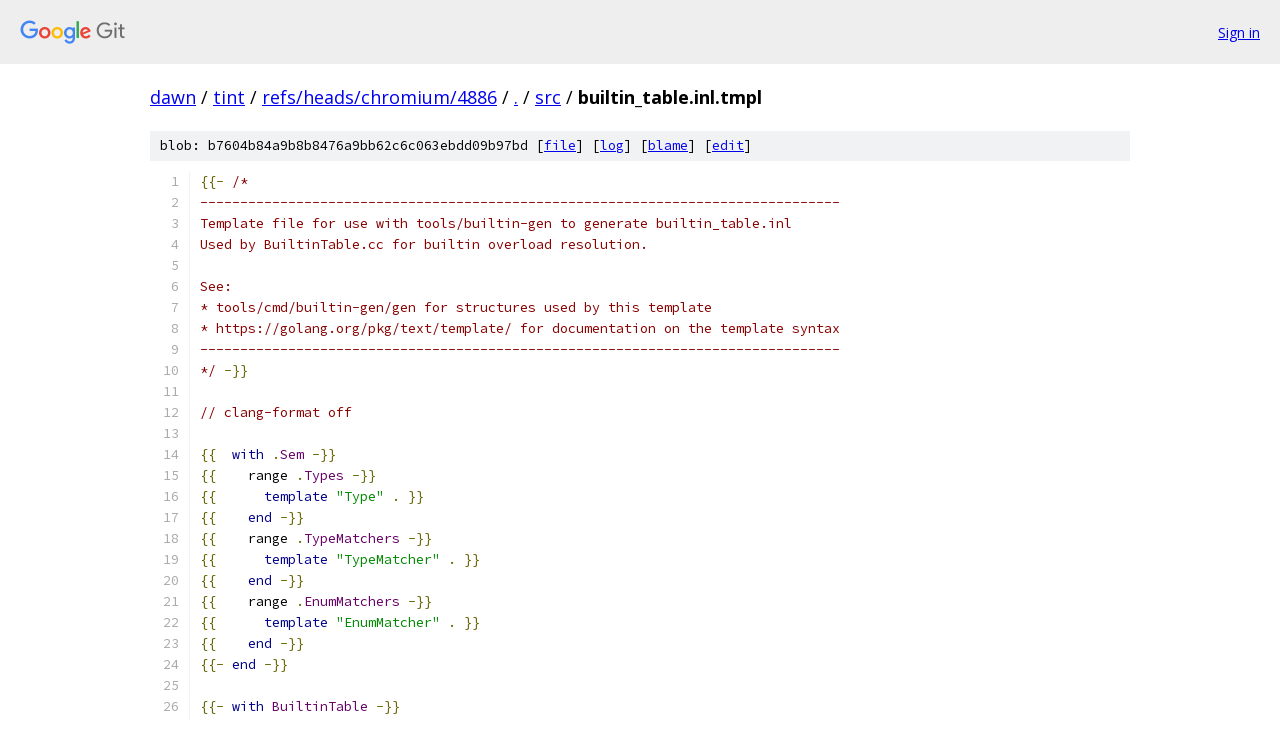

--- FILE ---
content_type: text/html; charset=utf-8
request_url: https://dawn.googlesource.com/tint/+/refs/heads/chromium/4886/src/builtin_table.inl.tmpl
body_size: 8284
content:
<!DOCTYPE html><html lang="en"><head><meta charset="utf-8"><meta name="viewport" content="width=device-width, initial-scale=1"><title>src/builtin_table.inl.tmpl - tint - Git at Google</title><link rel="stylesheet" type="text/css" href="/+static/base.css"><link rel="stylesheet" type="text/css" href="/+static/prettify/prettify.css"><!-- default customHeadTagPart --></head><body class="Site"><header class="Site-header"><div class="Header"><a class="Header-image" href="/"><img src="//www.gstatic.com/images/branding/lockups/2x/lockup_git_color_108x24dp.png" width="108" height="24" alt="Google Git"></a><div class="Header-menu"> <a class="Header-menuItem" href="https://accounts.google.com/AccountChooser?faa=1&amp;continue=https://dawn.googlesource.com/login/tint/%2B/refs/heads/chromium/4886/src/builtin_table.inl.tmpl">Sign in</a> </div></div></header><div class="Site-content"><div class="Container "><div class="Breadcrumbs"><a class="Breadcrumbs-crumb" href="/?format=HTML">dawn</a> / <a class="Breadcrumbs-crumb" href="/tint/">tint</a> / <a class="Breadcrumbs-crumb" href="/tint/+/refs/heads/chromium/4886">refs/heads/chromium/4886</a> / <a class="Breadcrumbs-crumb" href="/tint/+/refs/heads/chromium/4886/">.</a> / <a class="Breadcrumbs-crumb" href="/tint/+/refs/heads/chromium/4886/src">src</a> / <span class="Breadcrumbs-crumb">builtin_table.inl.tmpl</span></div><div class="u-sha1 u-monospace BlobSha1">blob: b7604b84a9b8b8476a9bb62c6c063ebdd09b97bd [<a href="/tint/+/refs/heads/chromium/4886/src/builtin_table.inl.tmpl">file</a>] [<a href="/tint/+log/refs/heads/chromium/4886/src/builtin_table.inl.tmpl">log</a>] [<a href="/tint/+blame/refs/heads/chromium/4886/src/builtin_table.inl.tmpl">blame</a>] [<a href="https://dawn-review.googlesource.com/admin/repos/edit/repo/tint/branch/refs/heads/chromium/4886/file/src/builtin_table.inl.tmpl">edit</a>]</div><table class="FileContents"><tr class="u-pre u-monospace FileContents-line"><td class="u-lineNum u-noSelect FileContents-lineNum" data-line-number="1"></td><td class="FileContents-lineContents" id="1"><span class="pun">{{-</span><span class="pln"> </span><span class="com">/*</span></td></tr><tr class="u-pre u-monospace FileContents-line"><td class="u-lineNum u-noSelect FileContents-lineNum" data-line-number="2"></td><td class="FileContents-lineContents" id="2"><span class="com">--------------------------------------------------------------------------------</span></td></tr><tr class="u-pre u-monospace FileContents-line"><td class="u-lineNum u-noSelect FileContents-lineNum" data-line-number="3"></td><td class="FileContents-lineContents" id="3"><span class="com">Template file for use with tools/builtin-gen to generate builtin_table.inl</span></td></tr><tr class="u-pre u-monospace FileContents-line"><td class="u-lineNum u-noSelect FileContents-lineNum" data-line-number="4"></td><td class="FileContents-lineContents" id="4"><span class="com">Used by BuiltinTable.cc for builtin overload resolution.</span></td></tr><tr class="u-pre u-monospace FileContents-line"><td class="u-lineNum u-noSelect FileContents-lineNum" data-line-number="5"></td><td class="FileContents-lineContents" id="5"></td></tr><tr class="u-pre u-monospace FileContents-line"><td class="u-lineNum u-noSelect FileContents-lineNum" data-line-number="6"></td><td class="FileContents-lineContents" id="6"><span class="com">See:</span></td></tr><tr class="u-pre u-monospace FileContents-line"><td class="u-lineNum u-noSelect FileContents-lineNum" data-line-number="7"></td><td class="FileContents-lineContents" id="7"><span class="com">* tools/cmd/builtin-gen/gen for structures used by this template</span></td></tr><tr class="u-pre u-monospace FileContents-line"><td class="u-lineNum u-noSelect FileContents-lineNum" data-line-number="8"></td><td class="FileContents-lineContents" id="8"><span class="com">* https://golang.org/pkg/text/template/ for documentation on the template syntax</span></td></tr><tr class="u-pre u-monospace FileContents-line"><td class="u-lineNum u-noSelect FileContents-lineNum" data-line-number="9"></td><td class="FileContents-lineContents" id="9"><span class="com">--------------------------------------------------------------------------------</span></td></tr><tr class="u-pre u-monospace FileContents-line"><td class="u-lineNum u-noSelect FileContents-lineNum" data-line-number="10"></td><td class="FileContents-lineContents" id="10"><span class="com">*/</span><span class="pln"> </span><span class="pun">-}}</span></td></tr><tr class="u-pre u-monospace FileContents-line"><td class="u-lineNum u-noSelect FileContents-lineNum" data-line-number="11"></td><td class="FileContents-lineContents" id="11"></td></tr><tr class="u-pre u-monospace FileContents-line"><td class="u-lineNum u-noSelect FileContents-lineNum" data-line-number="12"></td><td class="FileContents-lineContents" id="12"><span class="com">// clang-format off</span></td></tr><tr class="u-pre u-monospace FileContents-line"><td class="u-lineNum u-noSelect FileContents-lineNum" data-line-number="13"></td><td class="FileContents-lineContents" id="13"></td></tr><tr class="u-pre u-monospace FileContents-line"><td class="u-lineNum u-noSelect FileContents-lineNum" data-line-number="14"></td><td class="FileContents-lineContents" id="14"><span class="pun">{{</span><span class="pln">  </span><span class="kwd">with</span><span class="pln"> </span><span class="pun">.</span><span class="typ">Sem</span><span class="pln"> </span><span class="pun">-}}</span></td></tr><tr class="u-pre u-monospace FileContents-line"><td class="u-lineNum u-noSelect FileContents-lineNum" data-line-number="15"></td><td class="FileContents-lineContents" id="15"><span class="pun">{{</span><span class="pln">    range </span><span class="pun">.</span><span class="typ">Types</span><span class="pln"> </span><span class="pun">-}}</span></td></tr><tr class="u-pre u-monospace FileContents-line"><td class="u-lineNum u-noSelect FileContents-lineNum" data-line-number="16"></td><td class="FileContents-lineContents" id="16"><span class="pun">{{</span><span class="pln">      </span><span class="kwd">template</span><span class="pln"> </span><span class="str">&quot;Type&quot;</span><span class="pln"> </span><span class="pun">.</span><span class="pln"> </span><span class="pun">}}</span></td></tr><tr class="u-pre u-monospace FileContents-line"><td class="u-lineNum u-noSelect FileContents-lineNum" data-line-number="17"></td><td class="FileContents-lineContents" id="17"><span class="pun">{{</span><span class="pln">    </span><span class="kwd">end</span><span class="pln"> </span><span class="pun">-}}</span></td></tr><tr class="u-pre u-monospace FileContents-line"><td class="u-lineNum u-noSelect FileContents-lineNum" data-line-number="18"></td><td class="FileContents-lineContents" id="18"><span class="pun">{{</span><span class="pln">    range </span><span class="pun">.</span><span class="typ">TypeMatchers</span><span class="pln"> </span><span class="pun">-}}</span></td></tr><tr class="u-pre u-monospace FileContents-line"><td class="u-lineNum u-noSelect FileContents-lineNum" data-line-number="19"></td><td class="FileContents-lineContents" id="19"><span class="pun">{{</span><span class="pln">      </span><span class="kwd">template</span><span class="pln"> </span><span class="str">&quot;TypeMatcher&quot;</span><span class="pln"> </span><span class="pun">.</span><span class="pln"> </span><span class="pun">}}</span></td></tr><tr class="u-pre u-monospace FileContents-line"><td class="u-lineNum u-noSelect FileContents-lineNum" data-line-number="20"></td><td class="FileContents-lineContents" id="20"><span class="pun">{{</span><span class="pln">    </span><span class="kwd">end</span><span class="pln"> </span><span class="pun">-}}</span></td></tr><tr class="u-pre u-monospace FileContents-line"><td class="u-lineNum u-noSelect FileContents-lineNum" data-line-number="21"></td><td class="FileContents-lineContents" id="21"><span class="pun">{{</span><span class="pln">    range </span><span class="pun">.</span><span class="typ">EnumMatchers</span><span class="pln"> </span><span class="pun">-}}</span></td></tr><tr class="u-pre u-monospace FileContents-line"><td class="u-lineNum u-noSelect FileContents-lineNum" data-line-number="22"></td><td class="FileContents-lineContents" id="22"><span class="pun">{{</span><span class="pln">      </span><span class="kwd">template</span><span class="pln"> </span><span class="str">&quot;EnumMatcher&quot;</span><span class="pln"> </span><span class="pun">.</span><span class="pln"> </span><span class="pun">}}</span></td></tr><tr class="u-pre u-monospace FileContents-line"><td class="u-lineNum u-noSelect FileContents-lineNum" data-line-number="23"></td><td class="FileContents-lineContents" id="23"><span class="pun">{{</span><span class="pln">    </span><span class="kwd">end</span><span class="pln"> </span><span class="pun">-}}</span></td></tr><tr class="u-pre u-monospace FileContents-line"><td class="u-lineNum u-noSelect FileContents-lineNum" data-line-number="24"></td><td class="FileContents-lineContents" id="24"><span class="pun">{{-</span><span class="pln"> </span><span class="kwd">end</span><span class="pln"> </span><span class="pun">-}}</span></td></tr><tr class="u-pre u-monospace FileContents-line"><td class="u-lineNum u-noSelect FileContents-lineNum" data-line-number="25"></td><td class="FileContents-lineContents" id="25"></td></tr><tr class="u-pre u-monospace FileContents-line"><td class="u-lineNum u-noSelect FileContents-lineNum" data-line-number="26"></td><td class="FileContents-lineContents" id="26"><span class="pun">{{-</span><span class="pln"> </span><span class="kwd">with</span><span class="pln"> </span><span class="typ">BuiltinTable</span><span class="pln"> </span><span class="pun">-}}</span></td></tr><tr class="u-pre u-monospace FileContents-line"><td class="u-lineNum u-noSelect FileContents-lineNum" data-line-number="27"></td><td class="FileContents-lineContents" id="27"><span class="pun">{{-</span><span class="pln"> </span><span class="kwd">template</span><span class="pln"> </span><span class="str">&quot;Matchers&quot;</span><span class="pln"> </span><span class="pun">.</span><span class="pln"> </span><span class="pun">}}</span></td></tr><tr class="u-pre u-monospace FileContents-line"><td class="u-lineNum u-noSelect FileContents-lineNum" data-line-number="28"></td><td class="FileContents-lineContents" id="28"></td></tr><tr class="u-pre u-monospace FileContents-line"><td class="u-lineNum u-noSelect FileContents-lineNum" data-line-number="29"></td><td class="FileContents-lineContents" id="29"><span class="kwd">constexpr</span><span class="pln"> </span><span class="typ">MatcherIndex</span><span class="pln"> kMatcherIndices</span><span class="pun">[]</span><span class="pln"> </span><span class="pun">=</span><span class="pln"> </span><span class="pun">{</span></td></tr><tr class="u-pre u-monospace FileContents-line"><td class="u-lineNum u-noSelect FileContents-lineNum" data-line-number="30"></td><td class="FileContents-lineContents" id="30"><span class="pun">{{-</span><span class="pln"> range $i</span><span class="pun">,</span><span class="pln"> $idx </span><span class="pun">:=</span><span class="pln"> </span><span class="pun">.</span><span class="typ">MatcherIndices</span><span class="pln"> </span><span class="pun">}}</span></td></tr><tr class="u-pre u-monospace FileContents-line"><td class="u-lineNum u-noSelect FileContents-lineNum" data-line-number="31"></td><td class="FileContents-lineContents" id="31"><span class="pln">  </span><span class="com">/* [{{$i}}] */</span><span class="pln"> </span><span class="pun">{{</span><span class="pln">$idx</span><span class="pun">}},</span></td></tr><tr class="u-pre u-monospace FileContents-line"><td class="u-lineNum u-noSelect FileContents-lineNum" data-line-number="32"></td><td class="FileContents-lineContents" id="32"><span class="pun">{{-</span><span class="pln"> </span><span class="kwd">end</span><span class="pln"> </span><span class="pun">}}</span></td></tr><tr class="u-pre u-monospace FileContents-line"><td class="u-lineNum u-noSelect FileContents-lineNum" data-line-number="33"></td><td class="FileContents-lineContents" id="33"><span class="pun">};</span></td></tr><tr class="u-pre u-monospace FileContents-line"><td class="u-lineNum u-noSelect FileContents-lineNum" data-line-number="34"></td><td class="FileContents-lineContents" id="34"></td></tr><tr class="u-pre u-monospace FileContents-line"><td class="u-lineNum u-noSelect FileContents-lineNum" data-line-number="35"></td><td class="FileContents-lineContents" id="35"><span class="com">// Assert that the MatcherIndex is big enough to index all the matchers, plus</span></td></tr><tr class="u-pre u-monospace FileContents-line"><td class="u-lineNum u-noSelect FileContents-lineNum" data-line-number="36"></td><td class="FileContents-lineContents" id="36"><span class="com">// kNoMatcher.</span></td></tr><tr class="u-pre u-monospace FileContents-line"><td class="u-lineNum u-noSelect FileContents-lineNum" data-line-number="37"></td><td class="FileContents-lineContents" id="37"><span class="kwd">static_assert</span><span class="pun">(</span><span class="kwd">static_cast</span><span class="str">&lt;int&gt;</span><span class="pun">(</span><span class="kwd">sizeof</span><span class="pun">(</span><span class="pln">kMatcherIndices</span><span class="pun">)</span><span class="pln"> </span><span class="pun">/</span><span class="pln"> </span><span class="kwd">sizeof</span><span class="pun">(</span><span class="pln">kMatcherIndices</span><span class="pun">[</span><span class="lit">0</span><span class="pun">]))</span><span class="pln"> </span><span class="pun">&lt;</span></td></tr><tr class="u-pre u-monospace FileContents-line"><td class="u-lineNum u-noSelect FileContents-lineNum" data-line-number="38"></td><td class="FileContents-lineContents" id="38"><span class="pln">              </span><span class="kwd">static_cast</span><span class="str">&lt;int&gt;</span><span class="pun">(</span><span class="pln">std</span><span class="pun">::</span><span class="pln">numeric_limits</span><span class="pun">&lt;</span><span class="typ">MatcherIndex</span><span class="pun">&gt;::</span><span class="pln">max</span><span class="pun">()</span><span class="pln"> </span><span class="pun">-</span><span class="pln"> </span><span class="lit">1</span><span class="pun">),</span></td></tr><tr class="u-pre u-monospace FileContents-line"><td class="u-lineNum u-noSelect FileContents-lineNum" data-line-number="39"></td><td class="FileContents-lineContents" id="39"><span class="pln">              </span><span class="str">&quot;MatcherIndex is not large enough to index kMatcherIndices&quot;</span><span class="pun">);</span></td></tr><tr class="u-pre u-monospace FileContents-line"><td class="u-lineNum u-noSelect FileContents-lineNum" data-line-number="40"></td><td class="FileContents-lineContents" id="40"></td></tr><tr class="u-pre u-monospace FileContents-line"><td class="u-lineNum u-noSelect FileContents-lineNum" data-line-number="41"></td><td class="FileContents-lineContents" id="41"><span class="kwd">constexpr</span><span class="pln"> </span><span class="typ">ParameterInfo</span><span class="pln"> kParameters</span><span class="pun">[]</span><span class="pln"> </span><span class="pun">=</span><span class="pln"> </span><span class="pun">{</span></td></tr><tr class="u-pre u-monospace FileContents-line"><td class="u-lineNum u-noSelect FileContents-lineNum" data-line-number="42"></td><td class="FileContents-lineContents" id="42"><span class="pun">{{-</span><span class="pln"> range $i</span><span class="pun">,</span><span class="pln"> $p </span><span class="pun">:=</span><span class="pln"> </span><span class="pun">.</span><span class="typ">Parameters</span><span class="pln"> </span><span class="pun">}}</span></td></tr><tr class="u-pre u-monospace FileContents-line"><td class="u-lineNum u-noSelect FileContents-lineNum" data-line-number="43"></td><td class="FileContents-lineContents" id="43"><span class="pln">  </span><span class="pun">{</span></td></tr><tr class="u-pre u-monospace FileContents-line"><td class="u-lineNum u-noSelect FileContents-lineNum" data-line-number="44"></td><td class="FileContents-lineContents" id="44"><span class="pln">    </span><span class="com">/* [{{$i}}] */</span></td></tr><tr class="u-pre u-monospace FileContents-line"><td class="u-lineNum u-noSelect FileContents-lineNum" data-line-number="45"></td><td class="FileContents-lineContents" id="45"><span class="pln">    </span><span class="com">/* usage */</span><span class="pln"> </span><span class="typ">ParameterUsage</span><span class="pun">::</span></td></tr><tr class="u-pre u-monospace FileContents-line"><td class="u-lineNum u-noSelect FileContents-lineNum" data-line-number="46"></td><td class="FileContents-lineContents" id="46"><span class="pun">{{-</span><span class="pln">   </span><span class="kwd">if</span><span class="pln"> $p</span><span class="pun">.</span><span class="typ">Usage</span><span class="pln"> </span><span class="pun">}}</span><span class="pln">k</span><span class="pun">{{</span><span class="typ">PascalCase</span><span class="pln"> $p</span><span class="pun">.</span><span class="typ">Usage</span><span class="pun">}}</span></td></tr><tr class="u-pre u-monospace FileContents-line"><td class="u-lineNum u-noSelect FileContents-lineNum" data-line-number="47"></td><td class="FileContents-lineContents" id="47"><span class="pun">{{-</span><span class="pln">   </span><span class="kwd">else</span><span class="pln">        </span><span class="pun">}}</span><span class="pln">kNone</span></td></tr><tr class="u-pre u-monospace FileContents-line"><td class="u-lineNum u-noSelect FileContents-lineNum" data-line-number="48"></td><td class="FileContents-lineContents" id="48"><span class="pun">{{-</span><span class="pln">   </span><span class="kwd">end</span><span class="pln">         </span><span class="pun">}},</span></td></tr><tr class="u-pre u-monospace FileContents-line"><td class="u-lineNum u-noSelect FileContents-lineNum" data-line-number="49"></td><td class="FileContents-lineContents" id="49"><span class="pln">    </span><span class="com">/* matcher indices */</span><span class="pln"> </span><span class="pun">&amp;</span><span class="pln">kMatcherIndices</span><span class="pun">[{{</span><span class="pln">$p</span><span class="pun">.</span><span class="typ">MatcherIndicesOffset</span><span class="pun">}}],</span></td></tr><tr class="u-pre u-monospace FileContents-line"><td class="u-lineNum u-noSelect FileContents-lineNum" data-line-number="50"></td><td class="FileContents-lineContents" id="50"><span class="pln">  </span><span class="pun">},</span></td></tr><tr class="u-pre u-monospace FileContents-line"><td class="u-lineNum u-noSelect FileContents-lineNum" data-line-number="51"></td><td class="FileContents-lineContents" id="51"><span class="pun">{{-</span><span class="pln"> </span><span class="kwd">end</span><span class="pln"> </span><span class="pun">}}</span></td></tr><tr class="u-pre u-monospace FileContents-line"><td class="u-lineNum u-noSelect FileContents-lineNum" data-line-number="52"></td><td class="FileContents-lineContents" id="52"><span class="pun">};</span></td></tr><tr class="u-pre u-monospace FileContents-line"><td class="u-lineNum u-noSelect FileContents-lineNum" data-line-number="53"></td><td class="FileContents-lineContents" id="53"></td></tr><tr class="u-pre u-monospace FileContents-line"><td class="u-lineNum u-noSelect FileContents-lineNum" data-line-number="54"></td><td class="FileContents-lineContents" id="54"><span class="kwd">constexpr</span><span class="pln"> </span><span class="typ">OpenTypeInfo</span><span class="pln"> kOpenTypes</span><span class="pun">[]</span><span class="pln"> </span><span class="pun">=</span><span class="pln"> </span><span class="pun">{</span></td></tr><tr class="u-pre u-monospace FileContents-line"><td class="u-lineNum u-noSelect FileContents-lineNum" data-line-number="55"></td><td class="FileContents-lineContents" id="55"><span class="pun">{{-</span><span class="pln"> range $i</span><span class="pun">,</span><span class="pln"> $o </span><span class="pun">:=</span><span class="pln"> </span><span class="pun">.</span><span class="typ">OpenTypes</span><span class="pln"> </span><span class="pun">}}</span></td></tr><tr class="u-pre u-monospace FileContents-line"><td class="u-lineNum u-noSelect FileContents-lineNum" data-line-number="56"></td><td class="FileContents-lineContents" id="56"><span class="pln">  </span><span class="pun">{</span></td></tr><tr class="u-pre u-monospace FileContents-line"><td class="u-lineNum u-noSelect FileContents-lineNum" data-line-number="57"></td><td class="FileContents-lineContents" id="57"><span class="pln">    </span><span class="com">/* [{{$i}}] */</span></td></tr><tr class="u-pre u-monospace FileContents-line"><td class="u-lineNum u-noSelect FileContents-lineNum" data-line-number="58"></td><td class="FileContents-lineContents" id="58"><span class="pln">    </span><span class="com">/* name */</span><span class="pln"> </span><span class="str">&quot;{{$o.Name}}&quot;</span><span class="pun">,</span></td></tr><tr class="u-pre u-monospace FileContents-line"><td class="u-lineNum u-noSelect FileContents-lineNum" data-line-number="59"></td><td class="FileContents-lineContents" id="59"><span class="pln">    </span><span class="com">/* matcher index */</span></td></tr><tr class="u-pre u-monospace FileContents-line"><td class="u-lineNum u-noSelect FileContents-lineNum" data-line-number="60"></td><td class="FileContents-lineContents" id="60"><span class="pun">{{-</span><span class="pln">   </span><span class="kwd">if</span><span class="pln"> ge $o</span><span class="pun">.</span><span class="typ">MatcherIndex</span><span class="pln"> </span><span class="lit">0</span><span class="pln"> </span><span class="pun">}}</span><span class="pln"> </span><span class="pun">{{</span><span class="pln">$o</span><span class="pun">.</span><span class="typ">MatcherIndex</span><span class="pun">}}</span></td></tr><tr class="u-pre u-monospace FileContents-line"><td class="u-lineNum u-noSelect FileContents-lineNum" data-line-number="61"></td><td class="FileContents-lineContents" id="61"><span class="pun">{{-</span><span class="pln">   </span><span class="kwd">else</span><span class="pln">                    </span><span class="pun">}}</span><span class="pln"> kNoMatcher</span></td></tr><tr class="u-pre u-monospace FileContents-line"><td class="u-lineNum u-noSelect FileContents-lineNum" data-line-number="62"></td><td class="FileContents-lineContents" id="62"><span class="pun">{{-</span><span class="pln">   </span><span class="kwd">end</span><span class="pln">                     </span><span class="pun">}},</span></td></tr><tr class="u-pre u-monospace FileContents-line"><td class="u-lineNum u-noSelect FileContents-lineNum" data-line-number="63"></td><td class="FileContents-lineContents" id="63"><span class="pln">  </span><span class="pun">},</span></td></tr><tr class="u-pre u-monospace FileContents-line"><td class="u-lineNum u-noSelect FileContents-lineNum" data-line-number="64"></td><td class="FileContents-lineContents" id="64"><span class="pun">{{-</span><span class="pln"> </span><span class="kwd">end</span><span class="pln"> </span><span class="pun">}}</span></td></tr><tr class="u-pre u-monospace FileContents-line"><td class="u-lineNum u-noSelect FileContents-lineNum" data-line-number="65"></td><td class="FileContents-lineContents" id="65"><span class="pun">};</span></td></tr><tr class="u-pre u-monospace FileContents-line"><td class="u-lineNum u-noSelect FileContents-lineNum" data-line-number="66"></td><td class="FileContents-lineContents" id="66"></td></tr><tr class="u-pre u-monospace FileContents-line"><td class="u-lineNum u-noSelect FileContents-lineNum" data-line-number="67"></td><td class="FileContents-lineContents" id="67"><span class="kwd">constexpr</span><span class="pln"> </span><span class="typ">OpenNumberInfo</span><span class="pln"> kOpenNumbers</span><span class="pun">[]</span><span class="pln"> </span><span class="pun">=</span><span class="pln"> </span><span class="pun">{</span></td></tr><tr class="u-pre u-monospace FileContents-line"><td class="u-lineNum u-noSelect FileContents-lineNum" data-line-number="68"></td><td class="FileContents-lineContents" id="68"><span class="pun">{{-</span><span class="pln"> range $i</span><span class="pun">,</span><span class="pln"> $o </span><span class="pun">:=</span><span class="pln"> </span><span class="pun">.</span><span class="typ">OpenNumbers</span><span class="pln"> </span><span class="pun">}}</span></td></tr><tr class="u-pre u-monospace FileContents-line"><td class="u-lineNum u-noSelect FileContents-lineNum" data-line-number="69"></td><td class="FileContents-lineContents" id="69"><span class="pln">  </span><span class="pun">{</span></td></tr><tr class="u-pre u-monospace FileContents-line"><td class="u-lineNum u-noSelect FileContents-lineNum" data-line-number="70"></td><td class="FileContents-lineContents" id="70"><span class="pln">    </span><span class="com">/* [{{$i}}] */</span></td></tr><tr class="u-pre u-monospace FileContents-line"><td class="u-lineNum u-noSelect FileContents-lineNum" data-line-number="71"></td><td class="FileContents-lineContents" id="71"><span class="pln">    </span><span class="com">/* name */</span><span class="pln"> </span><span class="str">&quot;{{$o.Name}}&quot;</span><span class="pun">,</span></td></tr><tr class="u-pre u-monospace FileContents-line"><td class="u-lineNum u-noSelect FileContents-lineNum" data-line-number="72"></td><td class="FileContents-lineContents" id="72"><span class="pln">    </span><span class="com">/* matcher index */</span></td></tr><tr class="u-pre u-monospace FileContents-line"><td class="u-lineNum u-noSelect FileContents-lineNum" data-line-number="73"></td><td class="FileContents-lineContents" id="73"><span class="pun">{{-</span><span class="pln">   </span><span class="kwd">if</span><span class="pln"> ge $o</span><span class="pun">.</span><span class="typ">MatcherIndex</span><span class="pln"> </span><span class="lit">0</span><span class="pln"> </span><span class="pun">}}</span><span class="pln"> </span><span class="pun">{{</span><span class="pln">$o</span><span class="pun">.</span><span class="typ">MatcherIndex</span><span class="pun">}}</span></td></tr><tr class="u-pre u-monospace FileContents-line"><td class="u-lineNum u-noSelect FileContents-lineNum" data-line-number="74"></td><td class="FileContents-lineContents" id="74"><span class="pun">{{-</span><span class="pln">   </span><span class="kwd">else</span><span class="pln">                    </span><span class="pun">}}</span><span class="pln"> kNoMatcher</span></td></tr><tr class="u-pre u-monospace FileContents-line"><td class="u-lineNum u-noSelect FileContents-lineNum" data-line-number="75"></td><td class="FileContents-lineContents" id="75"><span class="pun">{{-</span><span class="pln">   </span><span class="kwd">end</span><span class="pln">                     </span><span class="pun">}},</span></td></tr><tr class="u-pre u-monospace FileContents-line"><td class="u-lineNum u-noSelect FileContents-lineNum" data-line-number="76"></td><td class="FileContents-lineContents" id="76"><span class="pln">  </span><span class="pun">},</span></td></tr><tr class="u-pre u-monospace FileContents-line"><td class="u-lineNum u-noSelect FileContents-lineNum" data-line-number="77"></td><td class="FileContents-lineContents" id="77"><span class="pun">{{-</span><span class="pln"> </span><span class="kwd">end</span><span class="pln"> </span><span class="pun">}}</span></td></tr><tr class="u-pre u-monospace FileContents-line"><td class="u-lineNum u-noSelect FileContents-lineNum" data-line-number="78"></td><td class="FileContents-lineContents" id="78"><span class="pun">};</span></td></tr><tr class="u-pre u-monospace FileContents-line"><td class="u-lineNum u-noSelect FileContents-lineNum" data-line-number="79"></td><td class="FileContents-lineContents" id="79"></td></tr><tr class="u-pre u-monospace FileContents-line"><td class="u-lineNum u-noSelect FileContents-lineNum" data-line-number="80"></td><td class="FileContents-lineContents" id="80"><span class="kwd">constexpr</span><span class="pln"> </span><span class="typ">OverloadInfo</span><span class="pln"> kOverloads</span><span class="pun">[]</span><span class="pln"> </span><span class="pun">=</span><span class="pln"> </span><span class="pun">{</span></td></tr><tr class="u-pre u-monospace FileContents-line"><td class="u-lineNum u-noSelect FileContents-lineNum" data-line-number="81"></td><td class="FileContents-lineContents" id="81"><span class="pun">{{-</span><span class="pln"> range $i</span><span class="pun">,</span><span class="pln"> $o </span><span class="pun">:=</span><span class="pln"> </span><span class="pun">.</span><span class="typ">Overloads</span><span class="pln"> </span><span class="pun">}}</span></td></tr><tr class="u-pre u-monospace FileContents-line"><td class="u-lineNum u-noSelect FileContents-lineNum" data-line-number="82"></td><td class="FileContents-lineContents" id="82"><span class="pln">  </span><span class="pun">{</span></td></tr><tr class="u-pre u-monospace FileContents-line"><td class="u-lineNum u-noSelect FileContents-lineNum" data-line-number="83"></td><td class="FileContents-lineContents" id="83"><span class="pln">    </span><span class="com">/* [{{$i}}] */</span></td></tr><tr class="u-pre u-monospace FileContents-line"><td class="u-lineNum u-noSelect FileContents-lineNum" data-line-number="84"></td><td class="FileContents-lineContents" id="84"><span class="pln">    </span><span class="com">/* num parameters */</span><span class="pln"> </span><span class="pun">{{</span><span class="pln">$o</span><span class="pun">.</span><span class="typ">NumParameters</span><span class="pun">}},</span></td></tr><tr class="u-pre u-monospace FileContents-line"><td class="u-lineNum u-noSelect FileContents-lineNum" data-line-number="85"></td><td class="FileContents-lineContents" id="85"><span class="pln">    </span><span class="com">/* num open types */</span><span class="pln"> </span><span class="pun">{{</span><span class="pln">$o</span><span class="pun">.</span><span class="typ">NumOpenTypes</span><span class="pun">}},</span></td></tr><tr class="u-pre u-monospace FileContents-line"><td class="u-lineNum u-noSelect FileContents-lineNum" data-line-number="86"></td><td class="FileContents-lineContents" id="86"><span class="pln">    </span><span class="com">/* num open numbers */</span><span class="pln"> </span><span class="pun">{{</span><span class="pln">$o</span><span class="pun">.</span><span class="typ">NumOpenNumbers</span><span class="pun">}},</span></td></tr><tr class="u-pre u-monospace FileContents-line"><td class="u-lineNum u-noSelect FileContents-lineNum" data-line-number="87"></td><td class="FileContents-lineContents" id="87"><span class="pln">    </span><span class="com">/* open types */</span></td></tr><tr class="u-pre u-monospace FileContents-line"><td class="u-lineNum u-noSelect FileContents-lineNum" data-line-number="88"></td><td class="FileContents-lineContents" id="88"><span class="pun">{{-</span><span class="pln">   </span><span class="kwd">if</span><span class="pln"> $o</span><span class="pun">.</span><span class="typ">OpenTypesOffset</span><span class="pln"> </span><span class="pun">}}</span><span class="pln"> </span><span class="pun">&amp;</span><span class="pln">kOpenTypes</span><span class="pun">[{{</span><span class="pln">$o</span><span class="pun">.</span><span class="typ">OpenTypesOffset</span><span class="pun">}}],</span></td></tr><tr class="u-pre u-monospace FileContents-line"><td class="u-lineNum u-noSelect FileContents-lineNum" data-line-number="89"></td><td class="FileContents-lineContents" id="89"><span class="pun">{{-</span><span class="pln">   </span><span class="kwd">else</span><span class="pln">                  </span><span class="pun">}}</span><span class="pln"> </span><span class="kwd">nullptr</span><span class="pun">,</span></td></tr><tr class="u-pre u-monospace FileContents-line"><td class="u-lineNum u-noSelect FileContents-lineNum" data-line-number="90"></td><td class="FileContents-lineContents" id="90"><span class="pun">{{-</span><span class="pln">   </span><span class="kwd">end</span><span class="pln"> </span><span class="pun">}}</span></td></tr><tr class="u-pre u-monospace FileContents-line"><td class="u-lineNum u-noSelect FileContents-lineNum" data-line-number="91"></td><td class="FileContents-lineContents" id="91"><span class="pln">    </span><span class="com">/* open numbers */</span></td></tr><tr class="u-pre u-monospace FileContents-line"><td class="u-lineNum u-noSelect FileContents-lineNum" data-line-number="92"></td><td class="FileContents-lineContents" id="92"><span class="pun">{{-</span><span class="pln">   </span><span class="kwd">if</span><span class="pln"> $o</span><span class="pun">.</span><span class="typ">OpenNumbersOffset</span><span class="pln"> </span><span class="pun">}}</span><span class="pln"> </span><span class="pun">&amp;</span><span class="pln">kOpenNumbers</span><span class="pun">[{{</span><span class="pln">$o</span><span class="pun">.</span><span class="typ">OpenNumbersOffset</span><span class="pun">}}]</span></td></tr><tr class="u-pre u-monospace FileContents-line"><td class="u-lineNum u-noSelect FileContents-lineNum" data-line-number="93"></td><td class="FileContents-lineContents" id="93"><span class="pun">{{-</span><span class="pln">   </span><span class="kwd">else</span><span class="pln">                    </span><span class="pun">}}</span><span class="pln"> </span><span class="kwd">nullptr</span></td></tr><tr class="u-pre u-monospace FileContents-line"><td class="u-lineNum u-noSelect FileContents-lineNum" data-line-number="94"></td><td class="FileContents-lineContents" id="94"><span class="pun">{{-</span><span class="pln">   </span><span class="kwd">end</span><span class="pln"> </span><span class="pun">}},</span></td></tr><tr class="u-pre u-monospace FileContents-line"><td class="u-lineNum u-noSelect FileContents-lineNum" data-line-number="95"></td><td class="FileContents-lineContents" id="95"><span class="pln">    </span><span class="com">/* parameters */</span><span class="pln"> </span><span class="pun">&amp;</span><span class="pln">kParameters</span><span class="pun">[{{</span><span class="pln">$o</span><span class="pun">.</span><span class="typ">ParametersOffset</span><span class="pun">}}],</span></td></tr><tr class="u-pre u-monospace FileContents-line"><td class="u-lineNum u-noSelect FileContents-lineNum" data-line-number="96"></td><td class="FileContents-lineContents" id="96"><span class="pln">    </span><span class="com">/* return matcher indices */</span></td></tr><tr class="u-pre u-monospace FileContents-line"><td class="u-lineNum u-noSelect FileContents-lineNum" data-line-number="97"></td><td class="FileContents-lineContents" id="97"><span class="pun">{{-</span><span class="pln">   </span><span class="kwd">if</span><span class="pln"> $o</span><span class="pun">.</span><span class="typ">ReturnMatcherIndicesOffset</span><span class="pln"> </span><span class="pun">}}</span><span class="pln"> </span><span class="pun">&amp;</span><span class="pln">kMatcherIndices</span><span class="pun">[{{</span><span class="pln">$o</span><span class="pun">.</span><span class="typ">ReturnMatcherIndicesOffset</span><span class="pun">}}]</span></td></tr><tr class="u-pre u-monospace FileContents-line"><td class="u-lineNum u-noSelect FileContents-lineNum" data-line-number="98"></td><td class="FileContents-lineContents" id="98"><span class="pun">{{-</span><span class="pln">   </span><span class="kwd">else</span><span class="pln">                             </span><span class="pun">}}</span><span class="pln"> </span><span class="kwd">nullptr</span></td></tr><tr class="u-pre u-monospace FileContents-line"><td class="u-lineNum u-noSelect FileContents-lineNum" data-line-number="99"></td><td class="FileContents-lineContents" id="99"><span class="pun">{{-</span><span class="pln">   </span><span class="kwd">end</span><span class="pln"> </span><span class="pun">}},</span></td></tr><tr class="u-pre u-monospace FileContents-line"><td class="u-lineNum u-noSelect FileContents-lineNum" data-line-number="100"></td><td class="FileContents-lineContents" id="100"><span class="pln">    </span><span class="com">/* supported_stages */</span><span class="pln"> </span><span class="typ">PipelineStageSet</span><span class="pun">(</span></td></tr><tr class="u-pre u-monospace FileContents-line"><td class="u-lineNum u-noSelect FileContents-lineNum" data-line-number="101"></td><td class="FileContents-lineContents" id="101"><span class="pun">{{-</span><span class="pln">   range $i</span><span class="pun">,</span><span class="pln"> $u </span><span class="pun">:=</span><span class="pln"> $o</span><span class="pun">.</span><span class="typ">CanBeUsedInStage</span><span class="pun">.</span><span class="typ">List</span><span class="pln"> </span><span class="pun">-}}</span></td></tr><tr class="u-pre u-monospace FileContents-line"><td class="u-lineNum u-noSelect FileContents-lineNum" data-line-number="102"></td><td class="FileContents-lineContents" id="102"><span class="pun">{{-</span><span class="pln">     </span><span class="kwd">if</span><span class="pln"> $i </span><span class="pun">-}},</span><span class="pln"> </span><span class="pun">{{</span><span class="kwd">end</span><span class="pun">}}</span><span class="typ">PipelineStage</span><span class="pun">::</span><span class="pln">k</span><span class="pun">{{</span><span class="typ">Title</span><span class="pln"> $u</span><span class="pun">}}</span></td></tr><tr class="u-pre u-monospace FileContents-line"><td class="u-lineNum u-noSelect FileContents-lineNum" data-line-number="103"></td><td class="FileContents-lineContents" id="103"><span class="pun">{{-</span><span class="pln">   </span><span class="kwd">end</span><span class="pln"> </span><span class="pun">}}),</span></td></tr><tr class="u-pre u-monospace FileContents-line"><td class="u-lineNum u-noSelect FileContents-lineNum" data-line-number="104"></td><td class="FileContents-lineContents" id="104"><span class="pln">    </span><span class="com">/* is_deprecated */</span><span class="pln"> </span><span class="pun">{{</span><span class="pln">$o</span><span class="pun">.</span><span class="typ">IsDeprecated</span><span class="pun">}},</span></td></tr><tr class="u-pre u-monospace FileContents-line"><td class="u-lineNum u-noSelect FileContents-lineNum" data-line-number="105"></td><td class="FileContents-lineContents" id="105"><span class="pln">  </span><span class="pun">},</span></td></tr><tr class="u-pre u-monospace FileContents-line"><td class="u-lineNum u-noSelect FileContents-lineNum" data-line-number="106"></td><td class="FileContents-lineContents" id="106"><span class="pun">{{-</span><span class="pln"> </span><span class="kwd">end</span><span class="pln"> </span><span class="pun">}}</span></td></tr><tr class="u-pre u-monospace FileContents-line"><td class="u-lineNum u-noSelect FileContents-lineNum" data-line-number="107"></td><td class="FileContents-lineContents" id="107"><span class="pun">};</span></td></tr><tr class="u-pre u-monospace FileContents-line"><td class="u-lineNum u-noSelect FileContents-lineNum" data-line-number="108"></td><td class="FileContents-lineContents" id="108"></td></tr><tr class="u-pre u-monospace FileContents-line"><td class="u-lineNum u-noSelect FileContents-lineNum" data-line-number="109"></td><td class="FileContents-lineContents" id="109"><span class="kwd">constexpr</span><span class="pln"> </span><span class="typ">BuiltinInfo</span><span class="pln"> kBuiltins</span><span class="pun">[]</span><span class="pln"> </span><span class="pun">=</span><span class="pln"> </span><span class="pun">{</span></td></tr><tr class="u-pre u-monospace FileContents-line"><td class="u-lineNum u-noSelect FileContents-lineNum" data-line-number="110"></td><td class="FileContents-lineContents" id="110"><span class="pun">{{-</span><span class="pln"> range $i</span><span class="pun">,</span><span class="pln"> $f </span><span class="pun">:=</span><span class="pln"> </span><span class="pun">.</span><span class="typ">Functions</span><span class="pln"> </span><span class="pun">}}</span></td></tr><tr class="u-pre u-monospace FileContents-line"><td class="u-lineNum u-noSelect FileContents-lineNum" data-line-number="111"></td><td class="FileContents-lineContents" id="111"><span class="pln">  </span><span class="pun">{</span></td></tr><tr class="u-pre u-monospace FileContents-line"><td class="u-lineNum u-noSelect FileContents-lineNum" data-line-number="112"></td><td class="FileContents-lineContents" id="112"><span class="pln">    </span><span class="com">/* [{{$i}}] */</span></td></tr><tr class="u-pre u-monospace FileContents-line"><td class="u-lineNum u-noSelect FileContents-lineNum" data-line-number="113"></td><td class="FileContents-lineContents" id="113"><span class="pun">{{-</span><span class="pln">   range $f</span><span class="pun">.</span><span class="typ">OverloadDescriptions</span><span class="pln"> </span><span class="pun">}}</span></td></tr><tr class="u-pre u-monospace FileContents-line"><td class="u-lineNum u-noSelect FileContents-lineNum" data-line-number="114"></td><td class="FileContents-lineContents" id="114"><span class="pln">    </span><span class="com">/* {{.}} */</span></td></tr><tr class="u-pre u-monospace FileContents-line"><td class="u-lineNum u-noSelect FileContents-lineNum" data-line-number="115"></td><td class="FileContents-lineContents" id="115"><span class="pun">{{-</span><span class="pln">   </span><span class="kwd">end</span><span class="pln"> </span><span class="pun">}}</span></td></tr><tr class="u-pre u-monospace FileContents-line"><td class="u-lineNum u-noSelect FileContents-lineNum" data-line-number="116"></td><td class="FileContents-lineContents" id="116"><span class="pln">    </span><span class="com">/* num overloads */</span><span class="pln"> </span><span class="pun">{{</span><span class="pln">$f</span><span class="pun">.</span><span class="typ">NumOverloads</span><span class="pun">}},</span></td></tr><tr class="u-pre u-monospace FileContents-line"><td class="u-lineNum u-noSelect FileContents-lineNum" data-line-number="117"></td><td class="FileContents-lineContents" id="117"><span class="pln">    </span><span class="com">/* overloads */</span><span class="pln"> </span><span class="pun">&amp;</span><span class="pln">kOverloads</span><span class="pun">[{{</span><span class="pln">$f</span><span class="pun">.</span><span class="typ">OverloadsOffset</span><span class="pun">}}],</span></td></tr><tr class="u-pre u-monospace FileContents-line"><td class="u-lineNum u-noSelect FileContents-lineNum" data-line-number="118"></td><td class="FileContents-lineContents" id="118"><span class="pln">  </span><span class="pun">},</span></td></tr><tr class="u-pre u-monospace FileContents-line"><td class="u-lineNum u-noSelect FileContents-lineNum" data-line-number="119"></td><td class="FileContents-lineContents" id="119"><span class="pun">{{-</span><span class="pln"> </span><span class="kwd">end</span><span class="pln"> </span><span class="pun">}}</span></td></tr><tr class="u-pre u-monospace FileContents-line"><td class="u-lineNum u-noSelect FileContents-lineNum" data-line-number="120"></td><td class="FileContents-lineContents" id="120"><span class="pun">};</span></td></tr><tr class="u-pre u-monospace FileContents-line"><td class="u-lineNum u-noSelect FileContents-lineNum" data-line-number="121"></td><td class="FileContents-lineContents" id="121"></td></tr><tr class="u-pre u-monospace FileContents-line"><td class="u-lineNum u-noSelect FileContents-lineNum" data-line-number="122"></td><td class="FileContents-lineContents" id="122"><span class="com">// clang-format on</span></td></tr><tr class="u-pre u-monospace FileContents-line"><td class="u-lineNum u-noSelect FileContents-lineNum" data-line-number="123"></td><td class="FileContents-lineContents" id="123"><span class="pun">{{</span><span class="pln"> </span><span class="kwd">end</span><span class="pln"> </span><span class="pun">-}}</span></td></tr><tr class="u-pre u-monospace FileContents-line"><td class="u-lineNum u-noSelect FileContents-lineNum" data-line-number="124"></td><td class="FileContents-lineContents" id="124"></td></tr><tr class="u-pre u-monospace FileContents-line"><td class="u-lineNum u-noSelect FileContents-lineNum" data-line-number="125"></td><td class="FileContents-lineContents" id="125"><span class="pun">{{-</span><span class="pln"> </span><span class="com">/* ------------------------------------------------------------------ */</span><span class="pln"> </span><span class="pun">-}}</span></td></tr><tr class="u-pre u-monospace FileContents-line"><td class="u-lineNum u-noSelect FileContents-lineNum" data-line-number="126"></td><td class="FileContents-lineContents" id="126"><span class="pun">{{-</span><span class="pln">                              define </span><span class="str">&quot;Type&quot;</span><span class="pln">                               </span><span class="pun">-}}</span></td></tr><tr class="u-pre u-monospace FileContents-line"><td class="u-lineNum u-noSelect FileContents-lineNum" data-line-number="127"></td><td class="FileContents-lineContents" id="127"><span class="pun">{{-</span><span class="pln"> </span><span class="com">/* ------------------------------------------------------------------ */</span><span class="pln"> </span><span class="pun">-}}</span></td></tr><tr class="u-pre u-monospace FileContents-line"><td class="u-lineNum u-noSelect FileContents-lineNum" data-line-number="128"></td><td class="FileContents-lineContents" id="128"><span class="pun">{{-</span><span class="pln"> $class </span><span class="pun">:=</span><span class="pln"> </span><span class="typ">PascalCase</span><span class="pln"> </span><span class="pun">.</span><span class="typ">Name</span><span class="pln"> </span><span class="pun">-}}</span></td></tr><tr class="u-pre u-monospace FileContents-line"><td class="u-lineNum u-noSelect FileContents-lineNum" data-line-number="129"></td><td class="FileContents-lineContents" id="129"><span class="com">/// TypeMatcher for &#39;type {{.Name}}&#39;</span></td></tr><tr class="u-pre u-monospace FileContents-line"><td class="u-lineNum u-noSelect FileContents-lineNum" data-line-number="130"></td><td class="FileContents-lineContents" id="130"><span class="pun">{{-</span><span class="pln"> </span><span class="kwd">if</span><span class="pln"> </span><span class="pun">.</span><span class="typ">Decl</span><span class="pun">.</span><span class="typ">Source</span><span class="pun">.</span><span class="pln">S</span><span class="pun">.</span><span class="typ">Filepath</span><span class="pln">  </span><span class="pun">}}</span></td></tr><tr class="u-pre u-monospace FileContents-line"><td class="u-lineNum u-noSelect FileContents-lineNum" data-line-number="131"></td><td class="FileContents-lineContents" id="131"><span class="com">/// @see {{.Decl.Source}}</span></td></tr><tr class="u-pre u-monospace FileContents-line"><td class="u-lineNum u-noSelect FileContents-lineNum" data-line-number="132"></td><td class="FileContents-lineContents" id="132"><span class="pun">{{-</span><span class="pln"> </span><span class="kwd">end</span><span class="pln">  </span><span class="pun">}}</span></td></tr><tr class="u-pre u-monospace FileContents-line"><td class="u-lineNum u-noSelect FileContents-lineNum" data-line-number="133"></td><td class="FileContents-lineContents" id="133"><span class="kwd">class</span><span class="pln"> </span><span class="pun">{{</span><span class="pln">$class</span><span class="pun">}}</span><span class="pln"> </span><span class="pun">:</span><span class="pln"> </span><span class="kwd">public</span><span class="pln"> </span><span class="typ">TypeMatcher</span><span class="pln"> </span><span class="pun">{</span></td></tr><tr class="u-pre u-monospace FileContents-line"><td class="u-lineNum u-noSelect FileContents-lineNum" data-line-number="134"></td><td class="FileContents-lineContents" id="134"><span class="pln"> </span><span class="kwd">public</span><span class="pun">:</span></td></tr><tr class="u-pre u-monospace FileContents-line"><td class="u-lineNum u-noSelect FileContents-lineNum" data-line-number="135"></td><td class="FileContents-lineContents" id="135"><span class="pln">  </span><span class="com">/// Checks whether the given type matches the matcher rules.</span></td></tr><tr class="u-pre u-monospace FileContents-line"><td class="u-lineNum u-noSelect FileContents-lineNum" data-line-number="136"></td><td class="FileContents-lineContents" id="136"><span class="pln">  </span><span class="com">/// Match may close open types and numbers in state.</span></td></tr><tr class="u-pre u-monospace FileContents-line"><td class="u-lineNum u-noSelect FileContents-lineNum" data-line-number="137"></td><td class="FileContents-lineContents" id="137"><span class="pln">  </span><span class="com">/// @param state the MatchState</span></td></tr><tr class="u-pre u-monospace FileContents-line"><td class="u-lineNum u-noSelect FileContents-lineNum" data-line-number="138"></td><td class="FileContents-lineContents" id="138"><span class="pln">  </span><span class="com">/// @param type the type to match</span></td></tr><tr class="u-pre u-monospace FileContents-line"><td class="u-lineNum u-noSelect FileContents-lineNum" data-line-number="139"></td><td class="FileContents-lineContents" id="139"><span class="pln">  </span><span class="com">/// @returns the canonicalized type on match, otherwise nullptr</span></td></tr><tr class="u-pre u-monospace FileContents-line"><td class="u-lineNum u-noSelect FileContents-lineNum" data-line-number="140"></td><td class="FileContents-lineContents" id="140"><span class="pln">  </span><span class="kwd">const</span><span class="pln"> sem</span><span class="pun">::</span><span class="typ">Type</span><span class="pun">*</span><span class="pln"> </span><span class="typ">Match</span><span class="pun">(</span><span class="typ">MatchState</span><span class="pun">&amp;</span><span class="pln"> state</span><span class="pun">,</span></td></tr><tr class="u-pre u-monospace FileContents-line"><td class="u-lineNum u-noSelect FileContents-lineNum" data-line-number="141"></td><td class="FileContents-lineContents" id="141"><span class="pln">                         </span><span class="kwd">const</span><span class="pln"> sem</span><span class="pun">::</span><span class="typ">Type</span><span class="pun">*</span><span class="pln"> type</span><span class="pun">)</span><span class="pln"> </span><span class="kwd">const</span><span class="pln"> </span><span class="kwd">override</span><span class="pun">;</span></td></tr><tr class="u-pre u-monospace FileContents-line"><td class="u-lineNum u-noSelect FileContents-lineNum" data-line-number="142"></td><td class="FileContents-lineContents" id="142"><span class="pln">  </span><span class="com">/// @param state the MatchState</span></td></tr><tr class="u-pre u-monospace FileContents-line"><td class="u-lineNum u-noSelect FileContents-lineNum" data-line-number="143"></td><td class="FileContents-lineContents" id="143"><span class="pln">  </span><span class="com">/// @return a string representation of the matcher.</span></td></tr><tr class="u-pre u-monospace FileContents-line"><td class="u-lineNum u-noSelect FileContents-lineNum" data-line-number="144"></td><td class="FileContents-lineContents" id="144"><span class="pln">  std</span><span class="pun">::</span><span class="kwd">string</span><span class="pln"> </span><span class="typ">String</span><span class="pun">(</span><span class="typ">MatchState</span><span class="pun">&amp;</span><span class="pln"> state</span><span class="pun">)</span><span class="pln"> </span><span class="kwd">const</span><span class="pln"> </span><span class="kwd">override</span><span class="pun">;</span></td></tr><tr class="u-pre u-monospace FileContents-line"><td class="u-lineNum u-noSelect FileContents-lineNum" data-line-number="145"></td><td class="FileContents-lineContents" id="145"><span class="pun">};</span></td></tr><tr class="u-pre u-monospace FileContents-line"><td class="u-lineNum u-noSelect FileContents-lineNum" data-line-number="146"></td><td class="FileContents-lineContents" id="146"></td></tr><tr class="u-pre u-monospace FileContents-line"><td class="u-lineNum u-noSelect FileContents-lineNum" data-line-number="147"></td><td class="FileContents-lineContents" id="147"><span class="kwd">const</span><span class="pln"> sem</span><span class="pun">::</span><span class="typ">Type</span><span class="pun">*</span><span class="pln"> </span><span class="pun">{{</span><span class="pln">$class</span><span class="pun">}}::</span><span class="typ">Match</span><span class="pun">(</span><span class="typ">MatchState</span><span class="pun">&amp;</span><span class="pln"> state</span><span class="pun">,</span><span class="pln"> </span><span class="kwd">const</span><span class="pln"> sem</span><span class="pun">::</span><span class="typ">Type</span><span class="pun">*</span><span class="pln"> ty</span><span class="pun">)</span><span class="pln"> </span><span class="kwd">const</span><span class="pln"> </span><span class="pun">{</span></td></tr><tr class="u-pre u-monospace FileContents-line"><td class="u-lineNum u-noSelect FileContents-lineNum" data-line-number="148"></td><td class="FileContents-lineContents" id="148"><span class="pun">{{-</span><span class="pln"> range </span><span class="pun">.</span><span class="typ">TemplateParams</span><span class="pln"> </span><span class="pun">}}</span></td></tr><tr class="u-pre u-monospace FileContents-line"><td class="u-lineNum u-noSelect FileContents-lineNum" data-line-number="149"></td><td class="FileContents-lineContents" id="149"><span class="pun">{{-</span><span class="pln">   </span><span class="kwd">template</span><span class="pln"> </span><span class="str">&quot;DeclareLocalTemplateParam&quot;</span><span class="pln"> </span><span class="pun">.</span><span class="pln"> </span><span class="pun">}}</span></td></tr><tr class="u-pre u-monospace FileContents-line"><td class="u-lineNum u-noSelect FileContents-lineNum" data-line-number="150"></td><td class="FileContents-lineContents" id="150"><span class="pun">{{-</span><span class="pln"> </span><span class="kwd">end</span><span class="pln">  </span><span class="pun">}}</span></td></tr><tr class="u-pre u-monospace FileContents-line"><td class="u-lineNum u-noSelect FileContents-lineNum" data-line-number="151"></td><td class="FileContents-lineContents" id="151"><span class="pln">  </span><span class="kwd">if</span><span class="pln"> </span><span class="pun">(!</span><span class="pln">match_</span><span class="pun">{{</span><span class="typ">TrimLeft</span><span class="pln"> </span><span class="pun">.</span><span class="typ">Name</span><span class="pln"> </span><span class="str">&quot;_&quot;</span><span class="pun">}}(</span><span class="pln">ty</span><span class="pun">{{</span><span class="pln">range </span><span class="pun">.</span><span class="typ">TemplateParams</span><span class="pun">}},</span><span class="pln"> </span><span class="pun">{{.</span><span class="typ">GetName</span><span class="pun">}}{{</span><span class="kwd">end</span><span class="pun">}}))</span><span class="pln"> </span><span class="pun">{</span></td></tr><tr class="u-pre u-monospace FileContents-line"><td class="u-lineNum u-noSelect FileContents-lineNum" data-line-number="152"></td><td class="FileContents-lineContents" id="152"><span class="pln">    </span><span class="kwd">return</span><span class="pln"> </span><span class="kwd">nullptr</span><span class="pun">;</span></td></tr><tr class="u-pre u-monospace FileContents-line"><td class="u-lineNum u-noSelect FileContents-lineNum" data-line-number="153"></td><td class="FileContents-lineContents" id="153"><span class="pln">  </span><span class="pun">}</span></td></tr><tr class="u-pre u-monospace FileContents-line"><td class="u-lineNum u-noSelect FileContents-lineNum" data-line-number="154"></td><td class="FileContents-lineContents" id="154"><span class="pun">{{-</span><span class="pln"> range </span><span class="pun">.</span><span class="typ">TemplateParams</span><span class="pln"> </span><span class="pun">}}</span></td></tr><tr class="u-pre u-monospace FileContents-line"><td class="u-lineNum u-noSelect FileContents-lineNum" data-line-number="155"></td><td class="FileContents-lineContents" id="155"><span class="pln">  </span><span class="pun">{{.</span><span class="typ">Name</span><span class="pun">}}</span><span class="pln"> </span><span class="pun">=</span><span class="pln"> </span><span class="pun">{{</span><span class="pln"> </span><span class="kwd">template</span><span class="pln"> </span><span class="str">&quot;MatchTemplateParam&quot;</span><span class="pln"> </span><span class="pun">.}}({{.</span><span class="typ">Name</span><span class="pun">}});</span></td></tr><tr class="u-pre u-monospace FileContents-line"><td class="u-lineNum u-noSelect FileContents-lineNum" data-line-number="156"></td><td class="FileContents-lineContents" id="156"><span class="pln">  </span><span class="kwd">if</span><span class="pln"> </span><span class="pun">({{</span><span class="pln"> </span><span class="kwd">template</span><span class="pln"> </span><span class="str">&quot;IsTemplateParamInvalid&quot;</span><span class="pln"> </span><span class="pun">.}})</span><span class="pln"> </span><span class="pun">{</span></td></tr><tr class="u-pre u-monospace FileContents-line"><td class="u-lineNum u-noSelect FileContents-lineNum" data-line-number="157"></td><td class="FileContents-lineContents" id="157"><span class="pln">    </span><span class="kwd">return</span><span class="pln"> </span><span class="kwd">nullptr</span><span class="pun">;</span></td></tr><tr class="u-pre u-monospace FileContents-line"><td class="u-lineNum u-noSelect FileContents-lineNum" data-line-number="158"></td><td class="FileContents-lineContents" id="158"><span class="pln">  </span><span class="pun">}</span></td></tr><tr class="u-pre u-monospace FileContents-line"><td class="u-lineNum u-noSelect FileContents-lineNum" data-line-number="159"></td><td class="FileContents-lineContents" id="159"><span class="pun">{{-</span><span class="pln"> </span><span class="kwd">end</span><span class="pln">  </span><span class="pun">}}</span></td></tr><tr class="u-pre u-monospace FileContents-line"><td class="u-lineNum u-noSelect FileContents-lineNum" data-line-number="160"></td><td class="FileContents-lineContents" id="160"><span class="pln">  </span><span class="kwd">return</span><span class="pln"> build_</span><span class="pun">{{</span><span class="typ">TrimLeft</span><span class="pln"> </span><span class="pun">.</span><span class="typ">Name</span><span class="pln"> </span><span class="str">&quot;_&quot;</span><span class="pun">}}(</span><span class="pln">state</span><span class="pun">{{</span><span class="pln">range </span><span class="pun">.</span><span class="typ">TemplateParams</span><span class="pun">}},</span><span class="pln"> </span><span class="pun">{{.</span><span class="typ">GetName</span><span class="pun">}}{{</span><span class="kwd">end</span><span class="pun">}});</span></td></tr><tr class="u-pre u-monospace FileContents-line"><td class="u-lineNum u-noSelect FileContents-lineNum" data-line-number="161"></td><td class="FileContents-lineContents" id="161"><span class="pun">}</span></td></tr><tr class="u-pre u-monospace FileContents-line"><td class="u-lineNum u-noSelect FileContents-lineNum" data-line-number="162"></td><td class="FileContents-lineContents" id="162"></td></tr><tr class="u-pre u-monospace FileContents-line"><td class="u-lineNum u-noSelect FileContents-lineNum" data-line-number="163"></td><td class="FileContents-lineContents" id="163"><span class="pln">std</span><span class="pun">::</span><span class="kwd">string</span><span class="pln"> </span><span class="pun">{{</span><span class="pln">$class</span><span class="pun">}}::</span><span class="typ">String</span><span class="pun">(</span><span class="typ">MatchState</span><span class="pun">&amp;{{</span><span class="kwd">if</span><span class="pln"> </span><span class="pun">.</span><span class="typ">TemplateParams</span><span class="pun">}}</span><span class="pln"> state</span><span class="pun">{{</span><span class="kwd">end</span><span class="pun">}})</span><span class="pln"> </span><span class="kwd">const</span><span class="pln"> </span><span class="pun">{</span></td></tr><tr class="u-pre u-monospace FileContents-line"><td class="u-lineNum u-noSelect FileContents-lineNum" data-line-number="164"></td><td class="FileContents-lineContents" id="164"><span class="pun">{{-</span><span class="pln"> range </span><span class="pun">.</span><span class="typ">TemplateParams</span><span class="pln"> </span><span class="pun">}}</span></td></tr><tr class="u-pre u-monospace FileContents-line"><td class="u-lineNum u-noSelect FileContents-lineNum" data-line-number="165"></td><td class="FileContents-lineContents" id="165"><span class="pun">{{-</span><span class="pln">   </span><span class="kwd">template</span><span class="pln"> </span><span class="str">&quot;DeclareLocalTemplateParamName&quot;</span><span class="pln"> </span><span class="pun">.</span><span class="pln"> </span><span class="pun">}}</span></td></tr><tr class="u-pre u-monospace FileContents-line"><td class="u-lineNum u-noSelect FileContents-lineNum" data-line-number="166"></td><td class="FileContents-lineContents" id="166"><span class="pun">{{-</span><span class="pln"> </span><span class="kwd">end</span><span class="pln">  </span><span class="pun">}}</span></td></tr><tr class="u-pre u-monospace FileContents-line"><td class="u-lineNum u-noSelect FileContents-lineNum" data-line-number="167"></td><td class="FileContents-lineContents" id="167"></td></tr><tr class="u-pre u-monospace FileContents-line"><td class="u-lineNum u-noSelect FileContents-lineNum" data-line-number="168"></td><td class="FileContents-lineContents" id="168"><span class="pun">{{-</span><span class="pln"> </span><span class="kwd">if</span><span class="pln"> </span><span class="pun">.</span><span class="typ">DisplayName</span><span class="pln"> </span><span class="pun">}}</span></td></tr><tr class="u-pre u-monospace FileContents-line"><td class="u-lineNum u-noSelect FileContents-lineNum" data-line-number="169"></td><td class="FileContents-lineContents" id="169"><span class="pln">  std</span><span class="pun">::</span><span class="pln">stringstream ss</span><span class="pun">;</span></td></tr><tr class="u-pre u-monospace FileContents-line"><td class="u-lineNum u-noSelect FileContents-lineNum" data-line-number="170"></td><td class="FileContents-lineContents" id="170"><span class="pln">  ss</span><span class="pun">{{</span><span class="pln">range </span><span class="typ">SplitDisplayName</span><span class="pln"> </span><span class="pun">.</span><span class="typ">DisplayName</span><span class="pun">}}</span><span class="pln"> </span><span class="pun">&lt;&lt;</span><span class="pln"> </span><span class="pun">{{.}}{{</span><span class="kwd">end</span><span class="pun">}};</span></td></tr><tr class="u-pre u-monospace FileContents-line"><td class="u-lineNum u-noSelect FileContents-lineNum" data-line-number="171"></td><td class="FileContents-lineContents" id="171"><span class="pln">  </span><span class="kwd">return</span><span class="pln"> ss</span><span class="pun">.</span><span class="pln">str</span><span class="pun">();</span></td></tr><tr class="u-pre u-monospace FileContents-line"><td class="u-lineNum u-noSelect FileContents-lineNum" data-line-number="172"></td><td class="FileContents-lineContents" id="172"><span class="pun">{{-</span><span class="pln"> </span><span class="kwd">else</span><span class="pln"> </span><span class="kwd">if</span><span class="pln"> </span><span class="pun">.</span><span class="typ">TemplateParams</span><span class="pln"> </span><span class="pun">}}</span></td></tr><tr class="u-pre u-monospace FileContents-line"><td class="u-lineNum u-noSelect FileContents-lineNum" data-line-number="173"></td><td class="FileContents-lineContents" id="173"><span class="pln">  </span><span class="kwd">return</span><span class="pln"> </span><span class="str">&quot;{{.Name}}&lt;&quot;</span><span class="pun">{{</span><span class="kwd">template</span><span class="pln"> </span><span class="str">&quot;AppendTemplateParamNames&quot;</span><span class="pln"> </span><span class="pun">.</span><span class="typ">TemplateParams</span><span class="pun">}}</span><span class="pln"> </span><span class="pun">+</span><span class="pln"> </span><span class="str">&quot;&gt;&quot;</span><span class="pun">;</span></td></tr><tr class="u-pre u-monospace FileContents-line"><td class="u-lineNum u-noSelect FileContents-lineNum" data-line-number="174"></td><td class="FileContents-lineContents" id="174"><span class="pun">{{-</span><span class="pln"> </span><span class="kwd">else</span><span class="pln"> </span><span class="pun">}}</span></td></tr><tr class="u-pre u-monospace FileContents-line"><td class="u-lineNum u-noSelect FileContents-lineNum" data-line-number="175"></td><td class="FileContents-lineContents" id="175"><span class="pln">  </span><span class="kwd">return</span><span class="pln"> </span><span class="str">&quot;{{.Name}}&quot;</span><span class="pun">;</span></td></tr><tr class="u-pre u-monospace FileContents-line"><td class="u-lineNum u-noSelect FileContents-lineNum" data-line-number="176"></td><td class="FileContents-lineContents" id="176"><span class="pun">{{-</span><span class="pln"> </span><span class="kwd">end</span><span class="pln">  </span><span class="pun">}}</span></td></tr><tr class="u-pre u-monospace FileContents-line"><td class="u-lineNum u-noSelect FileContents-lineNum" data-line-number="177"></td><td class="FileContents-lineContents" id="177"><span class="pun">}</span></td></tr><tr class="u-pre u-monospace FileContents-line"><td class="u-lineNum u-noSelect FileContents-lineNum" data-line-number="178"></td><td class="FileContents-lineContents" id="178"><span class="pun">{{</span><span class="pln">  </span><span class="kwd">end</span><span class="pln"> </span><span class="pun">-}}</span></td></tr><tr class="u-pre u-monospace FileContents-line"><td class="u-lineNum u-noSelect FileContents-lineNum" data-line-number="179"></td><td class="FileContents-lineContents" id="179"></td></tr><tr class="u-pre u-monospace FileContents-line"><td class="u-lineNum u-noSelect FileContents-lineNum" data-line-number="180"></td><td class="FileContents-lineContents" id="180"><span class="pun">{{-</span><span class="pln"> </span><span class="com">/* ------------------------------------------------------------------ */</span><span class="pln"> </span><span class="pun">-}}</span></td></tr><tr class="u-pre u-monospace FileContents-line"><td class="u-lineNum u-noSelect FileContents-lineNum" data-line-number="181"></td><td class="FileContents-lineContents" id="181"><span class="pun">{{-</span><span class="pln">                          define </span><span class="str">&quot;TypeMatcher&quot;</span><span class="pln">                            </span><span class="pun">-}}</span></td></tr><tr class="u-pre u-monospace FileContents-line"><td class="u-lineNum u-noSelect FileContents-lineNum" data-line-number="182"></td><td class="FileContents-lineContents" id="182"><span class="pun">{{-</span><span class="pln"> </span><span class="com">/* ------------------------------------------------------------------ */</span><span class="pln"> </span><span class="pun">-}}</span></td></tr><tr class="u-pre u-monospace FileContents-line"><td class="u-lineNum u-noSelect FileContents-lineNum" data-line-number="183"></td><td class="FileContents-lineContents" id="183"><span class="pun">{{-</span><span class="pln"> $class </span><span class="pun">:=</span><span class="pln"> </span><span class="typ">PascalCase</span><span class="pln"> </span><span class="pun">.</span><span class="typ">Name</span><span class="pln"> </span><span class="pun">-}}</span></td></tr><tr class="u-pre u-monospace FileContents-line"><td class="u-lineNum u-noSelect FileContents-lineNum" data-line-number="184"></td><td class="FileContents-lineContents" id="184"><span class="com">/// TypeMatcher for &#39;match {{.Name}}&#39;</span></td></tr><tr class="u-pre u-monospace FileContents-line"><td class="u-lineNum u-noSelect FileContents-lineNum" data-line-number="185"></td><td class="FileContents-lineContents" id="185"><span class="pun">{{-</span><span class="pln"> </span><span class="kwd">if</span><span class="pln"> </span><span class="pun">.</span><span class="typ">Decl</span><span class="pun">.</span><span class="typ">Source</span><span class="pun">.</span><span class="pln">S</span><span class="pun">.</span><span class="typ">Filepath</span><span class="pln">  </span><span class="pun">}}</span></td></tr><tr class="u-pre u-monospace FileContents-line"><td class="u-lineNum u-noSelect FileContents-lineNum" data-line-number="186"></td><td class="FileContents-lineContents" id="186"><span class="com">/// @see {{.Decl.Source}}</span></td></tr><tr class="u-pre u-monospace FileContents-line"><td class="u-lineNum u-noSelect FileContents-lineNum" data-line-number="187"></td><td class="FileContents-lineContents" id="187"><span class="pun">{{-</span><span class="pln"> </span><span class="kwd">end</span><span class="pln">  </span><span class="pun">}}</span></td></tr><tr class="u-pre u-monospace FileContents-line"><td class="u-lineNum u-noSelect FileContents-lineNum" data-line-number="188"></td><td class="FileContents-lineContents" id="188"><span class="kwd">class</span><span class="pln"> </span><span class="pun">{{</span><span class="pln">$class</span><span class="pun">}}</span><span class="pln"> </span><span class="pun">:</span><span class="pln"> </span><span class="kwd">public</span><span class="pln"> </span><span class="typ">TypeMatcher</span><span class="pln"> </span><span class="pun">{</span></td></tr><tr class="u-pre u-monospace FileContents-line"><td class="u-lineNum u-noSelect FileContents-lineNum" data-line-number="189"></td><td class="FileContents-lineContents" id="189"><span class="pln"> </span><span class="kwd">public</span><span class="pun">:</span></td></tr><tr class="u-pre u-monospace FileContents-line"><td class="u-lineNum u-noSelect FileContents-lineNum" data-line-number="190"></td><td class="FileContents-lineContents" id="190"><span class="pln">  </span><span class="com">/// Checks whether the given type matches the matcher rules, and returns the</span></td></tr><tr class="u-pre u-monospace FileContents-line"><td class="u-lineNum u-noSelect FileContents-lineNum" data-line-number="191"></td><td class="FileContents-lineContents" id="191"><span class="pln">  </span><span class="com">/// expected, canonicalized type on success.</span></td></tr><tr class="u-pre u-monospace FileContents-line"><td class="u-lineNum u-noSelect FileContents-lineNum" data-line-number="192"></td><td class="FileContents-lineContents" id="192"><span class="pln">  </span><span class="com">/// Match may close open types and numbers in state.</span></td></tr><tr class="u-pre u-monospace FileContents-line"><td class="u-lineNum u-noSelect FileContents-lineNum" data-line-number="193"></td><td class="FileContents-lineContents" id="193"><span class="pln">  </span><span class="com">/// @param state the MatchState</span></td></tr><tr class="u-pre u-monospace FileContents-line"><td class="u-lineNum u-noSelect FileContents-lineNum" data-line-number="194"></td><td class="FileContents-lineContents" id="194"><span class="pln">  </span><span class="com">/// @param type the type to match</span></td></tr><tr class="u-pre u-monospace FileContents-line"><td class="u-lineNum u-noSelect FileContents-lineNum" data-line-number="195"></td><td class="FileContents-lineContents" id="195"><span class="pln">  </span><span class="com">/// @returns the canonicalized type on match, otherwise nullptr</span></td></tr><tr class="u-pre u-monospace FileContents-line"><td class="u-lineNum u-noSelect FileContents-lineNum" data-line-number="196"></td><td class="FileContents-lineContents" id="196"><span class="pln">  </span><span class="kwd">const</span><span class="pln"> sem</span><span class="pun">::</span><span class="typ">Type</span><span class="pun">*</span><span class="pln"> </span><span class="typ">Match</span><span class="pun">(</span><span class="typ">MatchState</span><span class="pun">&amp;</span><span class="pln"> state</span><span class="pun">,</span></td></tr><tr class="u-pre u-monospace FileContents-line"><td class="u-lineNum u-noSelect FileContents-lineNum" data-line-number="197"></td><td class="FileContents-lineContents" id="197"><span class="pln">                         </span><span class="kwd">const</span><span class="pln"> sem</span><span class="pun">::</span><span class="typ">Type</span><span class="pun">*</span><span class="pln"> type</span><span class="pun">)</span><span class="pln"> </span><span class="kwd">const</span><span class="pln"> </span><span class="kwd">override</span><span class="pun">;</span></td></tr><tr class="u-pre u-monospace FileContents-line"><td class="u-lineNum u-noSelect FileContents-lineNum" data-line-number="198"></td><td class="FileContents-lineContents" id="198"><span class="pln">  </span><span class="com">/// @param state the MatchState</span></td></tr><tr class="u-pre u-monospace FileContents-line"><td class="u-lineNum u-noSelect FileContents-lineNum" data-line-number="199"></td><td class="FileContents-lineContents" id="199"><span class="pln">  </span><span class="com">/// @return a string representation of the matcher.</span></td></tr><tr class="u-pre u-monospace FileContents-line"><td class="u-lineNum u-noSelect FileContents-lineNum" data-line-number="200"></td><td class="FileContents-lineContents" id="200"><span class="pln">  std</span><span class="pun">::</span><span class="kwd">string</span><span class="pln"> </span><span class="typ">String</span><span class="pun">(</span><span class="typ">MatchState</span><span class="pun">&amp;</span><span class="pln"> state</span><span class="pun">)</span><span class="pln"> </span><span class="kwd">const</span><span class="pln"> </span><span class="kwd">override</span><span class="pun">;</span></td></tr><tr class="u-pre u-monospace FileContents-line"><td class="u-lineNum u-noSelect FileContents-lineNum" data-line-number="201"></td><td class="FileContents-lineContents" id="201"><span class="pun">};</span></td></tr><tr class="u-pre u-monospace FileContents-line"><td class="u-lineNum u-noSelect FileContents-lineNum" data-line-number="202"></td><td class="FileContents-lineContents" id="202"></td></tr><tr class="u-pre u-monospace FileContents-line"><td class="u-lineNum u-noSelect FileContents-lineNum" data-line-number="203"></td><td class="FileContents-lineContents" id="203"><span class="kwd">const</span><span class="pln"> sem</span><span class="pun">::</span><span class="typ">Type</span><span class="pun">*</span><span class="pln"> </span><span class="pun">{{</span><span class="pln">$class</span><span class="pun">}}::</span><span class="typ">Match</span><span class="pun">(</span><span class="typ">MatchState</span><span class="pun">&amp;</span><span class="pln"> state</span><span class="pun">,</span><span class="pln"> </span><span class="kwd">const</span><span class="pln"> sem</span><span class="pun">::</span><span class="typ">Type</span><span class="pun">*</span><span class="pln"> ty</span><span class="pun">)</span><span class="pln"> </span><span class="kwd">const</span><span class="pln"> </span><span class="pun">{</span></td></tr><tr class="u-pre u-monospace FileContents-line"><td class="u-lineNum u-noSelect FileContents-lineNum" data-line-number="204"></td><td class="FileContents-lineContents" id="204"><span class="pun">{{-</span><span class="pln"> range </span><span class="pun">.</span><span class="typ">Types</span><span class="pln"> </span><span class="pun">}}</span></td></tr><tr class="u-pre u-monospace FileContents-line"><td class="u-lineNum u-noSelect FileContents-lineNum" data-line-number="205"></td><td class="FileContents-lineContents" id="205"><span class="pln">  </span><span class="kwd">if</span><span class="pln"> </span><span class="pun">(</span><span class="pln">match_</span><span class="pun">{{.</span><span class="typ">Name</span><span class="pun">}}(</span><span class="pln">ty</span><span class="pun">))</span><span class="pln"> </span><span class="pun">{</span></td></tr><tr class="u-pre u-monospace FileContents-line"><td class="u-lineNum u-noSelect FileContents-lineNum" data-line-number="206"></td><td class="FileContents-lineContents" id="206"><span class="pln">    </span><span class="kwd">return</span><span class="pln"> build_</span><span class="pun">{{.</span><span class="typ">Name</span><span class="pun">}}(</span><span class="pln">state</span><span class="pun">);</span></td></tr><tr class="u-pre u-monospace FileContents-line"><td class="u-lineNum u-noSelect FileContents-lineNum" data-line-number="207"></td><td class="FileContents-lineContents" id="207"><span class="pln">  </span><span class="pun">}</span></td></tr><tr class="u-pre u-monospace FileContents-line"><td class="u-lineNum u-noSelect FileContents-lineNum" data-line-number="208"></td><td class="FileContents-lineContents" id="208"><span class="pun">{{-</span><span class="pln"> </span><span class="kwd">end</span><span class="pln"> </span><span class="pun">}}</span></td></tr><tr class="u-pre u-monospace FileContents-line"><td class="u-lineNum u-noSelect FileContents-lineNum" data-line-number="209"></td><td class="FileContents-lineContents" id="209"><span class="pln">  </span><span class="kwd">return</span><span class="pln"> </span><span class="kwd">nullptr</span><span class="pun">;</span></td></tr><tr class="u-pre u-monospace FileContents-line"><td class="u-lineNum u-noSelect FileContents-lineNum" data-line-number="210"></td><td class="FileContents-lineContents" id="210"><span class="pun">}</span></td></tr><tr class="u-pre u-monospace FileContents-line"><td class="u-lineNum u-noSelect FileContents-lineNum" data-line-number="211"></td><td class="FileContents-lineContents" id="211"></td></tr><tr class="u-pre u-monospace FileContents-line"><td class="u-lineNum u-noSelect FileContents-lineNum" data-line-number="212"></td><td class="FileContents-lineContents" id="212"><span class="pln">std</span><span class="pun">::</span><span class="kwd">string</span><span class="pln"> </span><span class="pun">{{</span><span class="pln">$class</span><span class="pun">}}::</span><span class="typ">String</span><span class="pun">(</span><span class="typ">MatchState</span><span class="pun">&amp;)</span><span class="pln"> </span><span class="kwd">const</span><span class="pln"> </span><span class="pun">{</span></td></tr><tr class="u-pre u-monospace FileContents-line"><td class="u-lineNum u-noSelect FileContents-lineNum" data-line-number="213"></td><td class="FileContents-lineContents" id="213"><span class="pln">  </span><span class="kwd">return</span><span class="pln"> </span><span class="str">&quot;</span></td></tr><tr class="u-pre u-monospace FileContents-line"><td class="u-lineNum u-noSelect FileContents-lineNum" data-line-number="214"></td><td class="FileContents-lineContents" id="214"><span class="str">{{- range .Types -}}</span></td></tr><tr class="u-pre u-monospace FileContents-line"><td class="u-lineNum u-noSelect FileContents-lineNum" data-line-number="215"></td><td class="FileContents-lineContents" id="215"><span class="str">{{-   if      IsFirstIn . $.Types }}{{.Name}}</span></td></tr><tr class="u-pre u-monospace FileContents-line"><td class="u-lineNum u-noSelect FileContents-lineNum" data-line-number="216"></td><td class="FileContents-lineContents" id="216"><span class="str">{{-   else if IsLastIn  . $.Types }} or {{.Name}}</span></td></tr><tr class="u-pre u-monospace FileContents-line"><td class="u-lineNum u-noSelect FileContents-lineNum" data-line-number="217"></td><td class="FileContents-lineContents" id="217"><span class="str">{{-   else                        }}, {{.Name}}</span></td></tr><tr class="u-pre u-monospace FileContents-line"><td class="u-lineNum u-noSelect FileContents-lineNum" data-line-number="218"></td><td class="FileContents-lineContents" id="218"><span class="str">{{-   end -}}</span></td></tr><tr class="u-pre u-monospace FileContents-line"><td class="u-lineNum u-noSelect FileContents-lineNum" data-line-number="219"></td><td class="FileContents-lineContents" id="219"><span class="str">{{- end -}}</span></td></tr><tr class="u-pre u-monospace FileContents-line"><td class="u-lineNum u-noSelect FileContents-lineNum" data-line-number="220"></td><td class="FileContents-lineContents" id="220"><span class="str">  &quot;</span><span class="pun">;</span></td></tr><tr class="u-pre u-monospace FileContents-line"><td class="u-lineNum u-noSelect FileContents-lineNum" data-line-number="221"></td><td class="FileContents-lineContents" id="221"><span class="pun">}</span></td></tr><tr class="u-pre u-monospace FileContents-line"><td class="u-lineNum u-noSelect FileContents-lineNum" data-line-number="222"></td><td class="FileContents-lineContents" id="222"><span class="pun">{{</span><span class="pln">  </span><span class="kwd">end</span><span class="pln"> </span><span class="pun">-}}</span></td></tr><tr class="u-pre u-monospace FileContents-line"><td class="u-lineNum u-noSelect FileContents-lineNum" data-line-number="223"></td><td class="FileContents-lineContents" id="223"></td></tr><tr class="u-pre u-monospace FileContents-line"><td class="u-lineNum u-noSelect FileContents-lineNum" data-line-number="224"></td><td class="FileContents-lineContents" id="224"><span class="pun">{{-</span><span class="pln"> </span><span class="com">/* ------------------------------------------------------------------ */</span><span class="pln"> </span><span class="pun">-}}</span></td></tr><tr class="u-pre u-monospace FileContents-line"><td class="u-lineNum u-noSelect FileContents-lineNum" data-line-number="225"></td><td class="FileContents-lineContents" id="225"><span class="pun">{{-</span><span class="pln">                          define </span><span class="str">&quot;EnumMatcher&quot;</span><span class="pln">                            </span><span class="pun">-}}</span></td></tr><tr class="u-pre u-monospace FileContents-line"><td class="u-lineNum u-noSelect FileContents-lineNum" data-line-number="226"></td><td class="FileContents-lineContents" id="226"><span class="pun">{{-</span><span class="pln"> </span><span class="com">/* ------------------------------------------------------------------ */</span><span class="pln"> </span><span class="pun">-}}</span></td></tr><tr class="u-pre u-monospace FileContents-line"><td class="u-lineNum u-noSelect FileContents-lineNum" data-line-number="227"></td><td class="FileContents-lineContents" id="227"><span class="pun">{{-</span><span class="pln"> $class </span><span class="pun">:=</span><span class="pln"> </span><span class="typ">PascalCase</span><span class="pln"> </span><span class="pun">.</span><span class="typ">Name</span><span class="pln"> </span><span class="pun">-}}</span></td></tr><tr class="u-pre u-monospace FileContents-line"><td class="u-lineNum u-noSelect FileContents-lineNum" data-line-number="228"></td><td class="FileContents-lineContents" id="228"><span class="pun">{{-</span><span class="pln"> $enum </span><span class="pun">:=</span><span class="pln"> </span><span class="typ">PascalCase</span><span class="pln"> </span><span class="pun">.</span><span class="typ">Enum</span><span class="pun">.</span><span class="typ">Name</span><span class="pln"> </span><span class="pun">-}}</span></td></tr><tr class="u-pre u-monospace FileContents-line"><td class="u-lineNum u-noSelect FileContents-lineNum" data-line-number="229"></td><td class="FileContents-lineContents" id="229"><span class="com">/// EnumMatcher for &#39;match {{.Name}}&#39;</span></td></tr><tr class="u-pre u-monospace FileContents-line"><td class="u-lineNum u-noSelect FileContents-lineNum" data-line-number="230"></td><td class="FileContents-lineContents" id="230"><span class="pun">{{-</span><span class="pln"> </span><span class="kwd">if</span><span class="pln"> </span><span class="pun">.</span><span class="typ">Decl</span><span class="pun">.</span><span class="typ">Source</span><span class="pun">.</span><span class="pln">S</span><span class="pun">.</span><span class="typ">Filepath</span><span class="pln">  </span><span class="pun">}}</span></td></tr><tr class="u-pre u-monospace FileContents-line"><td class="u-lineNum u-noSelect FileContents-lineNum" data-line-number="231"></td><td class="FileContents-lineContents" id="231"><span class="com">/// @see {{.Decl.Source}}</span></td></tr><tr class="u-pre u-monospace FileContents-line"><td class="u-lineNum u-noSelect FileContents-lineNum" data-line-number="232"></td><td class="FileContents-lineContents" id="232"><span class="pun">{{-</span><span class="pln"> </span><span class="kwd">end</span><span class="pln">  </span><span class="pun">}}</span></td></tr><tr class="u-pre u-monospace FileContents-line"><td class="u-lineNum u-noSelect FileContents-lineNum" data-line-number="233"></td><td class="FileContents-lineContents" id="233"><span class="kwd">class</span><span class="pln"> </span><span class="pun">{{</span><span class="pln">$class</span><span class="pun">}}</span><span class="pln"> </span><span class="pun">:</span><span class="pln"> </span><span class="kwd">public</span><span class="pln"> </span><span class="typ">NumberMatcher</span><span class="pln"> </span><span class="pun">{</span></td></tr><tr class="u-pre u-monospace FileContents-line"><td class="u-lineNum u-noSelect FileContents-lineNum" data-line-number="234"></td><td class="FileContents-lineContents" id="234"><span class="pln"> </span><span class="kwd">public</span><span class="pun">:</span></td></tr><tr class="u-pre u-monospace FileContents-line"><td class="u-lineNum u-noSelect FileContents-lineNum" data-line-number="235"></td><td class="FileContents-lineContents" id="235"><span class="pln">  </span><span class="com">/// Checks whether the given number matches the enum matcher rules.</span></td></tr><tr class="u-pre u-monospace FileContents-line"><td class="u-lineNum u-noSelect FileContents-lineNum" data-line-number="236"></td><td class="FileContents-lineContents" id="236"><span class="pln">  </span><span class="com">/// Match may close open types and numbers in state.</span></td></tr><tr class="u-pre u-monospace FileContents-line"><td class="u-lineNum u-noSelect FileContents-lineNum" data-line-number="237"></td><td class="FileContents-lineContents" id="237"><span class="pln">  </span><span class="com">/// @param state the MatchState</span></td></tr><tr class="u-pre u-monospace FileContents-line"><td class="u-lineNum u-noSelect FileContents-lineNum" data-line-number="238"></td><td class="FileContents-lineContents" id="238"><span class="pln">  </span><span class="com">/// @param number the enum value as a Number</span></td></tr><tr class="u-pre u-monospace FileContents-line"><td class="u-lineNum u-noSelect FileContents-lineNum" data-line-number="239"></td><td class="FileContents-lineContents" id="239"><span class="pln">  </span><span class="com">/// @return true if the enum value matches the set</span></td></tr><tr class="u-pre u-monospace FileContents-line"><td class="u-lineNum u-noSelect FileContents-lineNum" data-line-number="240"></td><td class="FileContents-lineContents" id="240"><span class="pln">  </span><span class="typ">Number</span><span class="pln"> </span><span class="typ">Match</span><span class="pun">(</span><span class="typ">MatchState</span><span class="pun">&amp;</span><span class="pln"> state</span><span class="pun">,</span><span class="pln"> </span><span class="typ">Number</span><span class="pln"> number</span><span class="pun">)</span><span class="pln"> </span><span class="kwd">const</span><span class="pln"> </span><span class="kwd">override</span><span class="pun">;</span></td></tr><tr class="u-pre u-monospace FileContents-line"><td class="u-lineNum u-noSelect FileContents-lineNum" data-line-number="241"></td><td class="FileContents-lineContents" id="241"><span class="pln">  </span><span class="com">/// @param state the MatchState</span></td></tr><tr class="u-pre u-monospace FileContents-line"><td class="u-lineNum u-noSelect FileContents-lineNum" data-line-number="242"></td><td class="FileContents-lineContents" id="242"><span class="pln">  </span><span class="com">/// @return a string representation of the matcher.</span></td></tr><tr class="u-pre u-monospace FileContents-line"><td class="u-lineNum u-noSelect FileContents-lineNum" data-line-number="243"></td><td class="FileContents-lineContents" id="243"><span class="pln">  std</span><span class="pun">::</span><span class="kwd">string</span><span class="pln"> </span><span class="typ">String</span><span class="pun">(</span><span class="typ">MatchState</span><span class="pun">&amp;</span><span class="pln"> state</span><span class="pun">)</span><span class="pln"> </span><span class="kwd">const</span><span class="pln"> </span><span class="kwd">override</span><span class="pun">;</span></td></tr><tr class="u-pre u-monospace FileContents-line"><td class="u-lineNum u-noSelect FileContents-lineNum" data-line-number="244"></td><td class="FileContents-lineContents" id="244"><span class="pun">};</span></td></tr><tr class="u-pre u-monospace FileContents-line"><td class="u-lineNum u-noSelect FileContents-lineNum" data-line-number="245"></td><td class="FileContents-lineContents" id="245"></td></tr><tr class="u-pre u-monospace FileContents-line"><td class="u-lineNum u-noSelect FileContents-lineNum" data-line-number="246"></td><td class="FileContents-lineContents" id="246"><span class="pun">{{</span><span class="pln"> </span><span class="kwd">if</span><span class="pln"> eq </span><span class="lit">1</span><span class="pln"> </span><span class="pun">(</span><span class="pln">len </span><span class="pun">.</span><span class="typ">Options</span><span class="pun">)</span><span class="pln"> </span><span class="pun">-}}</span></td></tr><tr class="u-pre u-monospace FileContents-line"><td class="u-lineNum u-noSelect FileContents-lineNum" data-line-number="247"></td><td class="FileContents-lineContents" id="247"><span class="pun">{{-</span><span class="pln">   $option </span><span class="pun">:=</span><span class="pln"> index </span><span class="pun">.</span><span class="typ">Options</span><span class="pln"> </span><span class="lit">0</span><span class="pln"> </span><span class="pun">}}</span></td></tr><tr class="u-pre u-monospace FileContents-line"><td class="u-lineNum u-noSelect FileContents-lineNum" data-line-number="248"></td><td class="FileContents-lineContents" id="248"><span class="pun">{{-</span><span class="pln">   $entry </span><span class="pun">:=</span><span class="pln"> printf </span><span class="str">&quot;k%v&quot;</span><span class="pln"> </span><span class="pun">(</span><span class="typ">PascalCase</span><span class="pln"> $option</span><span class="pun">.</span><span class="typ">Name</span><span class="pun">)</span><span class="pln"> </span><span class="pun">-}}</span></td></tr><tr class="u-pre u-monospace FileContents-line"><td class="u-lineNum u-noSelect FileContents-lineNum" data-line-number="249"></td><td class="FileContents-lineContents" id="249"><span class="typ">Number</span><span class="pln"> </span><span class="pun">{{</span><span class="pln">$class</span><span class="pun">}}::</span><span class="typ">Match</span><span class="pun">(</span><span class="typ">MatchState</span><span class="pun">&amp;,</span><span class="pln"> </span><span class="typ">Number</span><span class="pln"> number</span><span class="pun">)</span><span class="pln"> </span><span class="kwd">const</span><span class="pln"> </span><span class="pun">{</span></td></tr><tr class="u-pre u-monospace FileContents-line"><td class="u-lineNum u-noSelect FileContents-lineNum" data-line-number="250"></td><td class="FileContents-lineContents" id="250"><span class="pln">  </span><span class="kwd">if</span><span class="pln"> </span><span class="pun">(</span><span class="pln">number</span><span class="pun">.</span><span class="typ">IsAny</span><span class="pun">()</span><span class="pln"> </span><span class="pun">||</span><span class="pln"> number</span><span class="pun">.</span><span class="typ">Value</span><span class="pun">()</span><span class="pln"> </span><span class="pun">==</span><span class="pln"> </span><span class="kwd">static_cast</span><span class="str">&lt;uint32_t&gt;</span><span class="pun">({{</span><span class="pln">$enum</span><span class="pun">}}::{{</span><span class="pln">$entry</span><span class="pun">}}))</span><span class="pln"> </span><span class="pun">{</span></td></tr><tr class="u-pre u-monospace FileContents-line"><td class="u-lineNum u-noSelect FileContents-lineNum" data-line-number="251"></td><td class="FileContents-lineContents" id="251"><span class="pln">    </span><span class="kwd">return</span><span class="pln"> </span><span class="typ">Number</span><span class="pun">(</span><span class="kwd">static_cast</span><span class="str">&lt;uint32_t&gt;</span><span class="pun">({{</span><span class="pln">$enum</span><span class="pun">}}::{{</span><span class="pln">$entry</span><span class="pun">}}));</span></td></tr><tr class="u-pre u-monospace FileContents-line"><td class="u-lineNum u-noSelect FileContents-lineNum" data-line-number="252"></td><td class="FileContents-lineContents" id="252"><span class="pln">  </span><span class="pun">}</span></td></tr><tr class="u-pre u-monospace FileContents-line"><td class="u-lineNum u-noSelect FileContents-lineNum" data-line-number="253"></td><td class="FileContents-lineContents" id="253"><span class="pln">  </span><span class="kwd">return</span><span class="pln"> </span><span class="typ">Number</span><span class="pun">::</span><span class="pln">invalid</span><span class="pun">;</span></td></tr><tr class="u-pre u-monospace FileContents-line"><td class="u-lineNum u-noSelect FileContents-lineNum" data-line-number="254"></td><td class="FileContents-lineContents" id="254"><span class="pun">}</span></td></tr><tr class="u-pre u-monospace FileContents-line"><td class="u-lineNum u-noSelect FileContents-lineNum" data-line-number="255"></td><td class="FileContents-lineContents" id="255"><span class="pun">{{-</span><span class="pln"> </span><span class="kwd">else</span><span class="pln"> </span><span class="pun">-}}</span></td></tr><tr class="u-pre u-monospace FileContents-line"><td class="u-lineNum u-noSelect FileContents-lineNum" data-line-number="256"></td><td class="FileContents-lineContents" id="256"><span class="typ">Number</span><span class="pln"> </span><span class="pun">{{</span><span class="pln">$class</span><span class="pun">}}::</span><span class="typ">Match</span><span class="pun">(</span><span class="typ">MatchState</span><span class="pun">&amp;,</span><span class="pln"> </span><span class="typ">Number</span><span class="pln"> number</span><span class="pun">)</span><span class="pln"> </span><span class="kwd">const</span><span class="pln"> </span><span class="pun">{</span></td></tr><tr class="u-pre u-monospace FileContents-line"><td class="u-lineNum u-noSelect FileContents-lineNum" data-line-number="257"></td><td class="FileContents-lineContents" id="257"><span class="pln">  </span><span class="kwd">switch</span><span class="pln"> </span><span class="pun">(</span><span class="kwd">static_cast</span><span class="pun">&lt;{{</span><span class="pln">$enum</span><span class="pun">}}&gt;(</span><span class="pln">number</span><span class="pun">.</span><span class="typ">Value</span><span class="pun">()))</span><span class="pln"> </span><span class="pun">{</span></td></tr><tr class="u-pre u-monospace FileContents-line"><td class="u-lineNum u-noSelect FileContents-lineNum" data-line-number="258"></td><td class="FileContents-lineContents" id="258"><span class="pun">{{-</span><span class="pln">   range </span><span class="pun">.</span><span class="typ">Options</span><span class="pln"> </span><span class="pun">}}</span></td></tr><tr class="u-pre u-monospace FileContents-line"><td class="u-lineNum u-noSelect FileContents-lineNum" data-line-number="259"></td><td class="FileContents-lineContents" id="259"><span class="pln">    </span><span class="kwd">case</span><span class="pln"> </span><span class="pun">{{</span><span class="pln">$enum</span><span class="pun">}}::</span><span class="pln">k</span><span class="pun">{{</span><span class="typ">PascalCase</span><span class="pln"> </span><span class="pun">.</span><span class="typ">Name</span><span class="pun">}}:</span></td></tr><tr class="u-pre u-monospace FileContents-line"><td class="u-lineNum u-noSelect FileContents-lineNum" data-line-number="260"></td><td class="FileContents-lineContents" id="260"><span class="pun">{{-</span><span class="pln">   </span><span class="kwd">end</span><span class="pln"> </span><span class="pun">}}</span></td></tr><tr class="u-pre u-monospace FileContents-line"><td class="u-lineNum u-noSelect FileContents-lineNum" data-line-number="261"></td><td class="FileContents-lineContents" id="261"><span class="pln">      </span><span class="kwd">return</span><span class="pln"> number</span><span class="pun">;</span></td></tr><tr class="u-pre u-monospace FileContents-line"><td class="u-lineNum u-noSelect FileContents-lineNum" data-line-number="262"></td><td class="FileContents-lineContents" id="262"><span class="pln">    </span><span class="kwd">default</span><span class="pun">:</span></td></tr><tr class="u-pre u-monospace FileContents-line"><td class="u-lineNum u-noSelect FileContents-lineNum" data-line-number="263"></td><td class="FileContents-lineContents" id="263"><span class="pln">      </span><span class="kwd">return</span><span class="pln"> </span><span class="typ">Number</span><span class="pun">::</span><span class="pln">invalid</span><span class="pun">;</span></td></tr><tr class="u-pre u-monospace FileContents-line"><td class="u-lineNum u-noSelect FileContents-lineNum" data-line-number="264"></td><td class="FileContents-lineContents" id="264"><span class="pln">  </span><span class="pun">}</span></td></tr><tr class="u-pre u-monospace FileContents-line"><td class="u-lineNum u-noSelect FileContents-lineNum" data-line-number="265"></td><td class="FileContents-lineContents" id="265"><span class="pun">}</span></td></tr><tr class="u-pre u-monospace FileContents-line"><td class="u-lineNum u-noSelect FileContents-lineNum" data-line-number="266"></td><td class="FileContents-lineContents" id="266"><span class="pun">{{-</span><span class="pln"> </span><span class="kwd">end</span><span class="pln"> </span><span class="pun">}}</span></td></tr><tr class="u-pre u-monospace FileContents-line"><td class="u-lineNum u-noSelect FileContents-lineNum" data-line-number="267"></td><td class="FileContents-lineContents" id="267"></td></tr><tr class="u-pre u-monospace FileContents-line"><td class="u-lineNum u-noSelect FileContents-lineNum" data-line-number="268"></td><td class="FileContents-lineContents" id="268"><span class="pln">std</span><span class="pun">::</span><span class="kwd">string</span><span class="pln"> </span><span class="pun">{{</span><span class="pln">$class</span><span class="pun">}}::</span><span class="typ">String</span><span class="pun">(</span><span class="typ">MatchState</span><span class="pun">&amp;)</span><span class="pln"> </span><span class="kwd">const</span><span class="pln"> </span><span class="pun">{</span></td></tr><tr class="u-pre u-monospace FileContents-line"><td class="u-lineNum u-noSelect FileContents-lineNum" data-line-number="269"></td><td class="FileContents-lineContents" id="269"><span class="pln">  </span><span class="kwd">return</span><span class="pln"> </span><span class="str">&quot;</span></td></tr><tr class="u-pre u-monospace FileContents-line"><td class="u-lineNum u-noSelect FileContents-lineNum" data-line-number="270"></td><td class="FileContents-lineContents" id="270"><span class="str">{{- range .Options -}}</span></td></tr><tr class="u-pre u-monospace FileContents-line"><td class="u-lineNum u-noSelect FileContents-lineNum" data-line-number="271"></td><td class="FileContents-lineContents" id="271"><span class="str">{{-   if      IsFirstIn . $.Options }}{{.Name}}</span></td></tr><tr class="u-pre u-monospace FileContents-line"><td class="u-lineNum u-noSelect FileContents-lineNum" data-line-number="272"></td><td class="FileContents-lineContents" id="272"><span class="str">{{-   else if IsLastIn  . $.Options }} or {{.Name}}</span></td></tr><tr class="u-pre u-monospace FileContents-line"><td class="u-lineNum u-noSelect FileContents-lineNum" data-line-number="273"></td><td class="FileContents-lineContents" id="273"><span class="str">{{-   else                          }}, {{.Name}}</span></td></tr><tr class="u-pre u-monospace FileContents-line"><td class="u-lineNum u-noSelect FileContents-lineNum" data-line-number="274"></td><td class="FileContents-lineContents" id="274"><span class="str">{{-   end -}}</span></td></tr><tr class="u-pre u-monospace FileContents-line"><td class="u-lineNum u-noSelect FileContents-lineNum" data-line-number="275"></td><td class="FileContents-lineContents" id="275"><span class="str">{{- end -}}</span></td></tr><tr class="u-pre u-monospace FileContents-line"><td class="u-lineNum u-noSelect FileContents-lineNum" data-line-number="276"></td><td class="FileContents-lineContents" id="276"><span class="str">&quot;</span><span class="pun">;</span></td></tr><tr class="u-pre u-monospace FileContents-line"><td class="u-lineNum u-noSelect FileContents-lineNum" data-line-number="277"></td><td class="FileContents-lineContents" id="277"><span class="pun">}</span></td></tr><tr class="u-pre u-monospace FileContents-line"><td class="u-lineNum u-noSelect FileContents-lineNum" data-line-number="278"></td><td class="FileContents-lineContents" id="278"><span class="pun">{{</span><span class="pln">  </span><span class="kwd">end</span><span class="pln"> </span><span class="pun">-}}</span></td></tr><tr class="u-pre u-monospace FileContents-line"><td class="u-lineNum u-noSelect FileContents-lineNum" data-line-number="279"></td><td class="FileContents-lineContents" id="279"></td></tr><tr class="u-pre u-monospace FileContents-line"><td class="u-lineNum u-noSelect FileContents-lineNum" data-line-number="280"></td><td class="FileContents-lineContents" id="280"><span class="pun">{{-</span><span class="pln"> </span><span class="com">/* ------------------------------------------------------------------ */</span><span class="pln"> </span><span class="pun">-}}</span></td></tr><tr class="u-pre u-monospace FileContents-line"><td class="u-lineNum u-noSelect FileContents-lineNum" data-line-number="281"></td><td class="FileContents-lineContents" id="281"><span class="pun">{{-</span><span class="pln">                            define </span><span class="str">&quot;Matchers&quot;</span><span class="pln">                             </span><span class="pun">-}}</span></td></tr><tr class="u-pre u-monospace FileContents-line"><td class="u-lineNum u-noSelect FileContents-lineNum" data-line-number="282"></td><td class="FileContents-lineContents" id="282"><span class="pun">{{-</span><span class="pln"> </span><span class="com">/* ------------------------------------------------------------------ */</span><span class="pln"> </span><span class="pun">-}}</span></td></tr><tr class="u-pre u-monospace FileContents-line"><td class="u-lineNum u-noSelect FileContents-lineNum" data-line-number="283"></td><td class="FileContents-lineContents" id="283"><span class="com">/// Matchers holds type and number matchers</span></td></tr><tr class="u-pre u-monospace FileContents-line"><td class="u-lineNum u-noSelect FileContents-lineNum" data-line-number="284"></td><td class="FileContents-lineContents" id="284"><span class="kwd">class</span><span class="pln"> </span><span class="typ">Matchers</span><span class="pln"> </span><span class="pun">{</span></td></tr><tr class="u-pre u-monospace FileContents-line"><td class="u-lineNum u-noSelect FileContents-lineNum" data-line-number="285"></td><td class="FileContents-lineContents" id="285"><span class="pln"> </span><span class="kwd">private</span><span class="pun">:</span></td></tr><tr class="u-pre u-monospace FileContents-line"><td class="u-lineNum u-noSelect FileContents-lineNum" data-line-number="286"></td><td class="FileContents-lineContents" id="286"><span class="pun">{{-</span><span class="pln"> $t_names </span><span class="pun">:=</span><span class="pln"> </span><span class="typ">Map</span><span class="pln"> </span><span class="pun">-}}</span></td></tr><tr class="u-pre u-monospace FileContents-line"><td class="u-lineNum u-noSelect FileContents-lineNum" data-line-number="287"></td><td class="FileContents-lineContents" id="287"><span class="pun">{{-</span><span class="pln"> $n_names </span><span class="pun">:=</span><span class="pln"> </span><span class="typ">Map</span><span class="pln"> </span><span class="pun">-}}</span></td></tr><tr class="u-pre u-monospace FileContents-line"><td class="u-lineNum u-noSelect FileContents-lineNum" data-line-number="288"></td><td class="FileContents-lineContents" id="288"><span class="pun">{{-</span><span class="pln"> range </span><span class="typ">Iterate</span><span class="pln"> </span><span class="pun">.</span><span class="typ">Sem</span><span class="pun">.</span><span class="typ">MaxOpenTypes</span><span class="pln"> </span><span class="pun">-}}</span></td></tr><tr class="u-pre u-monospace FileContents-line"><td class="u-lineNum u-noSelect FileContents-lineNum" data-line-number="289"></td><td class="FileContents-lineContents" id="289"><span class="pun">{{-</span><span class="pln">   $name </span><span class="pun">:=</span><span class="pln"> printf </span><span class="str">&quot;open_type_%v&quot;</span><span class="pln"> </span><span class="pun">.</span><span class="pln"> </span><span class="pun">-}}</span></td></tr><tr class="u-pre u-monospace FileContents-line"><td class="u-lineNum u-noSelect FileContents-lineNum" data-line-number="290"></td><td class="FileContents-lineContents" id="290"><span class="pun">{{-</span><span class="pln">   $t_names</span><span class="pun">.</span><span class="typ">Put</span><span class="pln"> </span><span class="pun">.</span><span class="pln"> $name </span><span class="pun">}}</span></td></tr><tr class="u-pre u-monospace FileContents-line"><td class="u-lineNum u-noSelect FileContents-lineNum" data-line-number="291"></td><td class="FileContents-lineContents" id="291"><span class="pln">  </span><span class="typ">OpenTypeMatcher</span><span class="pln"> </span><span class="pun">{{</span><span class="pln">$name</span><span class="pun">}}</span><span class="pln">_</span><span class="pun">{</span><span class="pln"> </span><span class="pun">{{-</span><span class="pln"> </span><span class="pun">.</span><span class="pln"> </span><span class="pun">-}}</span><span class="pln"> </span><span class="pun">};</span></td></tr><tr class="u-pre u-monospace FileContents-line"><td class="u-lineNum u-noSelect FileContents-lineNum" data-line-number="292"></td><td class="FileContents-lineContents" id="292"><span class="pun">{{-</span><span class="pln"> </span><span class="kwd">end</span><span class="pln"> </span><span class="pun">}}</span></td></tr><tr class="u-pre u-monospace FileContents-line"><td class="u-lineNum u-noSelect FileContents-lineNum" data-line-number="293"></td><td class="FileContents-lineContents" id="293"><span class="pun">{{-</span><span class="pln"> range </span><span class="typ">Iterate</span><span class="pln"> </span><span class="pun">.</span><span class="typ">Sem</span><span class="pun">.</span><span class="typ">MaxOpenNumbers</span><span class="pln"> </span><span class="pun">-}}</span></td></tr><tr class="u-pre u-monospace FileContents-line"><td class="u-lineNum u-noSelect FileContents-lineNum" data-line-number="294"></td><td class="FileContents-lineContents" id="294"><span class="pun">{{-</span><span class="pln">   $name </span><span class="pun">:=</span><span class="pln"> printf </span><span class="str">&quot;open_number_%v&quot;</span><span class="pln"> </span><span class="pun">.</span><span class="pln"> </span><span class="pun">-}}</span></td></tr><tr class="u-pre u-monospace FileContents-line"><td class="u-lineNum u-noSelect FileContents-lineNum" data-line-number="295"></td><td class="FileContents-lineContents" id="295"><span class="pun">{{-</span><span class="pln">   $n_names</span><span class="pun">.</span><span class="typ">Put</span><span class="pln"> </span><span class="pun">.</span><span class="pln"> $name </span><span class="pun">}}</span></td></tr><tr class="u-pre u-monospace FileContents-line"><td class="u-lineNum u-noSelect FileContents-lineNum" data-line-number="296"></td><td class="FileContents-lineContents" id="296"><span class="pln">  </span><span class="typ">OpenNumberMatcher</span><span class="pln"> </span><span class="pun">{{</span><span class="pln">$name</span><span class="pun">}}</span><span class="pln">_</span><span class="pun">{</span><span class="pln"> </span><span class="pun">{{-</span><span class="pln"> </span><span class="pun">.</span><span class="pln"> </span><span class="pun">-}}</span><span class="pln"> </span><span class="pun">};</span></td></tr><tr class="u-pre u-monospace FileContents-line"><td class="u-lineNum u-noSelect FileContents-lineNum" data-line-number="297"></td><td class="FileContents-lineContents" id="297"><span class="pun">{{-</span><span class="pln"> </span><span class="kwd">end</span><span class="pln"> </span><span class="pun">}}</span></td></tr><tr class="u-pre u-monospace FileContents-line"><td class="u-lineNum u-noSelect FileContents-lineNum" data-line-number="298"></td><td class="FileContents-lineContents" id="298"><span class="pun">{{-</span><span class="pln"> range </span><span class="pun">.</span><span class="typ">Sem</span><span class="pun">.</span><span class="typ">Types</span><span class="pln"> </span><span class="pun">-}}</span></td></tr><tr class="u-pre u-monospace FileContents-line"><td class="u-lineNum u-noSelect FileContents-lineNum" data-line-number="299"></td><td class="FileContents-lineContents" id="299"><span class="pun">{{-</span><span class="pln">   $name </span><span class="pun">:=</span><span class="pln"> </span><span class="typ">PascalCase</span><span class="pln"> </span><span class="pun">.</span><span class="typ">Name</span><span class="pln"> </span><span class="pun">-}}</span></td></tr><tr class="u-pre u-monospace FileContents-line"><td class="u-lineNum u-noSelect FileContents-lineNum" data-line-number="300"></td><td class="FileContents-lineContents" id="300"><span class="pun">{{-</span><span class="pln">   $t_names</span><span class="pun">.</span><span class="typ">Put</span><span class="pln"> </span><span class="pun">.</span><span class="pln"> $name </span><span class="pun">}}</span></td></tr><tr class="u-pre u-monospace FileContents-line"><td class="u-lineNum u-noSelect FileContents-lineNum" data-line-number="301"></td><td class="FileContents-lineContents" id="301"><span class="pln">  </span><span class="pun">{{</span><span class="pln">$name</span><span class="pun">}}</span><span class="pln"> </span><span class="pun">{{</span><span class="pln">$name</span><span class="pun">}}</span><span class="pln">_</span><span class="pun">;</span></td></tr><tr class="u-pre u-monospace FileContents-line"><td class="u-lineNum u-noSelect FileContents-lineNum" data-line-number="302"></td><td class="FileContents-lineContents" id="302"><span class="pun">{{-</span><span class="pln"> </span><span class="kwd">end</span><span class="pln"> </span><span class="pun">}}</span></td></tr><tr class="u-pre u-monospace FileContents-line"><td class="u-lineNum u-noSelect FileContents-lineNum" data-line-number="303"></td><td class="FileContents-lineContents" id="303"><span class="pun">{{-</span><span class="pln"> range </span><span class="pun">.</span><span class="typ">Sem</span><span class="pun">.</span><span class="typ">TypeMatchers</span><span class="pln"> </span><span class="pun">-}}</span></td></tr><tr class="u-pre u-monospace FileContents-line"><td class="u-lineNum u-noSelect FileContents-lineNum" data-line-number="304"></td><td class="FileContents-lineContents" id="304"><span class="pun">{{-</span><span class="pln">   $name </span><span class="pun">:=</span><span class="pln"> </span><span class="typ">PascalCase</span><span class="pln"> </span><span class="pun">.</span><span class="typ">Name</span><span class="pln"> </span><span class="pun">-}}</span></td></tr><tr class="u-pre u-monospace FileContents-line"><td class="u-lineNum u-noSelect FileContents-lineNum" data-line-number="305"></td><td class="FileContents-lineContents" id="305"><span class="pun">{{-</span><span class="pln">   $t_names</span><span class="pun">.</span><span class="typ">Put</span><span class="pln"> </span><span class="pun">.</span><span class="pln"> $name </span><span class="pun">}}</span></td></tr><tr class="u-pre u-monospace FileContents-line"><td class="u-lineNum u-noSelect FileContents-lineNum" data-line-number="306"></td><td class="FileContents-lineContents" id="306"><span class="pln">  </span><span class="pun">{{</span><span class="pln">$name</span><span class="pun">}}</span><span class="pln"> </span><span class="pun">{{</span><span class="pln">$name</span><span class="pun">}}</span><span class="pln">_</span><span class="pun">;</span></td></tr><tr class="u-pre u-monospace FileContents-line"><td class="u-lineNum u-noSelect FileContents-lineNum" data-line-number="307"></td><td class="FileContents-lineContents" id="307"><span class="pun">{{-</span><span class="pln"> </span><span class="kwd">end</span><span class="pln"> </span><span class="pun">}}</span></td></tr><tr class="u-pre u-monospace FileContents-line"><td class="u-lineNum u-noSelect FileContents-lineNum" data-line-number="308"></td><td class="FileContents-lineContents" id="308"><span class="pun">{{-</span><span class="pln"> range </span><span class="pun">.</span><span class="typ">Sem</span><span class="pun">.</span><span class="typ">EnumMatchers</span><span class="pln"> </span><span class="pun">-}}</span></td></tr><tr class="u-pre u-monospace FileContents-line"><td class="u-lineNum u-noSelect FileContents-lineNum" data-line-number="309"></td><td class="FileContents-lineContents" id="309"><span class="pun">{{-</span><span class="pln">   $name </span><span class="pun">:=</span><span class="pln"> </span><span class="typ">PascalCase</span><span class="pln"> </span><span class="pun">.</span><span class="typ">Name</span><span class="pln"> </span><span class="pun">-}}</span></td></tr><tr class="u-pre u-monospace FileContents-line"><td class="u-lineNum u-noSelect FileContents-lineNum" data-line-number="310"></td><td class="FileContents-lineContents" id="310"><span class="pun">{{-</span><span class="pln">   $n_names</span><span class="pun">.</span><span class="typ">Put</span><span class="pln"> </span><span class="pun">.</span><span class="pln"> $name </span><span class="pun">}}</span></td></tr><tr class="u-pre u-monospace FileContents-line"><td class="u-lineNum u-noSelect FileContents-lineNum" data-line-number="311"></td><td class="FileContents-lineContents" id="311"><span class="pln">  </span><span class="pun">{{</span><span class="pln">$name</span><span class="pun">}}</span><span class="pln"> </span><span class="pun">{{</span><span class="pln">$name</span><span class="pun">}}</span><span class="pln">_</span><span class="pun">;</span></td></tr><tr class="u-pre u-monospace FileContents-line"><td class="u-lineNum u-noSelect FileContents-lineNum" data-line-number="312"></td><td class="FileContents-lineContents" id="312"><span class="pun">{{-</span><span class="pln"> </span><span class="kwd">end</span><span class="pln"> </span><span class="pun">}}</span></td></tr><tr class="u-pre u-monospace FileContents-line"><td class="u-lineNum u-noSelect FileContents-lineNum" data-line-number="313"></td><td class="FileContents-lineContents" id="313"></td></tr><tr class="u-pre u-monospace FileContents-line"><td class="u-lineNum u-noSelect FileContents-lineNum" data-line-number="314"></td><td class="FileContents-lineContents" id="314"><span class="pln"> </span><span class="kwd">public</span><span class="pun">:</span></td></tr><tr class="u-pre u-monospace FileContents-line"><td class="u-lineNum u-noSelect FileContents-lineNum" data-line-number="315"></td><td class="FileContents-lineContents" id="315"><span class="pln">  </span><span class="com">/// Constructor</span></td></tr><tr class="u-pre u-monospace FileContents-line"><td class="u-lineNum u-noSelect FileContents-lineNum" data-line-number="316"></td><td class="FileContents-lineContents" id="316"><span class="pln">  </span><span class="typ">Matchers</span><span class="pun">();</span></td></tr><tr class="u-pre u-monospace FileContents-line"><td class="u-lineNum u-noSelect FileContents-lineNum" data-line-number="317"></td><td class="FileContents-lineContents" id="317"><span class="pln">  </span><span class="com">/// Destructor</span></td></tr><tr class="u-pre u-monospace FileContents-line"><td class="u-lineNum u-noSelect FileContents-lineNum" data-line-number="318"></td><td class="FileContents-lineContents" id="318"><span class="pln">  </span><span class="pun">~</span><span class="typ">Matchers</span><span class="pun">();</span></td></tr><tr class="u-pre u-monospace FileContents-line"><td class="u-lineNum u-noSelect FileContents-lineNum" data-line-number="319"></td><td class="FileContents-lineContents" id="319"></td></tr><tr class="u-pre u-monospace FileContents-line"><td class="u-lineNum u-noSelect FileContents-lineNum" data-line-number="320"></td><td class="FileContents-lineContents" id="320"><span class="pln">  </span><span class="com">/// The open-types, types, and type matchers</span></td></tr><tr class="u-pre u-monospace FileContents-line"><td class="u-lineNum u-noSelect FileContents-lineNum" data-line-number="321"></td><td class="FileContents-lineContents" id="321"><span class="pln">  </span><span class="typ">TypeMatcher</span><span class="pln"> </span><span class="kwd">const</span><span class="pun">*</span><span class="pln"> </span><span class="kwd">const</span><span class="pln"> type</span><span class="pun">[{{</span><span class="pln">len </span><span class="pun">.</span><span class="typ">TMatchers</span><span class="pun">}}]</span><span class="pln"> </span><span class="pun">=</span><span class="pln"> </span><span class="pun">{</span></td></tr><tr class="u-pre u-monospace FileContents-line"><td class="u-lineNum u-noSelect FileContents-lineNum" data-line-number="322"></td><td class="FileContents-lineContents" id="322"><span class="pun">{{-</span><span class="pln"> range $i</span><span class="pun">,</span><span class="pln"> $m </span><span class="pun">:=</span><span class="pln"> </span><span class="pun">.</span><span class="typ">TMatchers</span><span class="pln"> </span><span class="pun">}}</span></td></tr><tr class="u-pre u-monospace FileContents-line"><td class="u-lineNum u-noSelect FileContents-lineNum" data-line-number="323"></td><td class="FileContents-lineContents" id="323"><span class="pln">    </span><span class="com">/* [{{$i}}] */</span></td></tr><tr class="u-pre u-monospace FileContents-line"><td class="u-lineNum u-noSelect FileContents-lineNum" data-line-number="324"></td><td class="FileContents-lineContents" id="324"><span class="pun">{{-</span><span class="pln">   </span><span class="kwd">if</span><span class="pln"> $m </span><span class="pun">}}</span><span class="pln"> </span><span class="pun">&amp;{{</span><span class="pln">$t_names</span><span class="pun">.</span><span class="typ">Get</span><span class="pln"> $m</span><span class="pun">}}</span><span class="pln">_</span><span class="pun">,</span></td></tr><tr class="u-pre u-monospace FileContents-line"><td class="u-lineNum u-noSelect FileContents-lineNum" data-line-number="325"></td><td class="FileContents-lineContents" id="325"><span class="pun">{{-</span><span class="pln">   </span><span class="kwd">else</span><span class="pln">  </span><span class="pun">}}</span><span class="pln"> </span><span class="pun">&amp;{{</span><span class="pln">$t_names</span><span class="pun">.</span><span class="typ">Get</span><span class="pln"> $i</span><span class="pun">}}</span><span class="pln">_</span><span class="pun">,</span></td></tr><tr class="u-pre u-monospace FileContents-line"><td class="u-lineNum u-noSelect FileContents-lineNum" data-line-number="326"></td><td class="FileContents-lineContents" id="326"><span class="pun">{{-</span><span class="pln">   </span><span class="kwd">end</span><span class="pln">   </span><span class="pun">}}</span></td></tr><tr class="u-pre u-monospace FileContents-line"><td class="u-lineNum u-noSelect FileContents-lineNum" data-line-number="327"></td><td class="FileContents-lineContents" id="327"><span class="pun">{{-</span><span class="pln"> </span><span class="kwd">end</span><span class="pln"> </span><span class="pun">}}</span></td></tr><tr class="u-pre u-monospace FileContents-line"><td class="u-lineNum u-noSelect FileContents-lineNum" data-line-number="328"></td><td class="FileContents-lineContents" id="328"><span class="pln">  </span><span class="pun">};</span></td></tr><tr class="u-pre u-monospace FileContents-line"><td class="u-lineNum u-noSelect FileContents-lineNum" data-line-number="329"></td><td class="FileContents-lineContents" id="329"></td></tr><tr class="u-pre u-monospace FileContents-line"><td class="u-lineNum u-noSelect FileContents-lineNum" data-line-number="330"></td><td class="FileContents-lineContents" id="330"><span class="pln">  </span><span class="com">/// The open-numbers, and number matchers</span></td></tr><tr class="u-pre u-monospace FileContents-line"><td class="u-lineNum u-noSelect FileContents-lineNum" data-line-number="331"></td><td class="FileContents-lineContents" id="331"><span class="pln">  </span><span class="typ">NumberMatcher</span><span class="pln"> </span><span class="kwd">const</span><span class="pun">*</span><span class="pln"> </span><span class="kwd">const</span><span class="pln"> number</span><span class="pun">[{{</span><span class="pln">len </span><span class="pun">.</span><span class="typ">NMatchers</span><span class="pun">}}]</span><span class="pln"> </span><span class="pun">=</span><span class="pln"> </span><span class="pun">{</span></td></tr><tr class="u-pre u-monospace FileContents-line"><td class="u-lineNum u-noSelect FileContents-lineNum" data-line-number="332"></td><td class="FileContents-lineContents" id="332"><span class="pun">{{-</span><span class="pln"> range $i</span><span class="pun">,</span><span class="pln"> $m </span><span class="pun">:=</span><span class="pln"> </span><span class="pun">.</span><span class="typ">NMatchers</span><span class="pln"> </span><span class="pun">}}</span></td></tr><tr class="u-pre u-monospace FileContents-line"><td class="u-lineNum u-noSelect FileContents-lineNum" data-line-number="333"></td><td class="FileContents-lineContents" id="333"><span class="pln">    </span><span class="com">/* [{{$i}}] */</span></td></tr><tr class="u-pre u-monospace FileContents-line"><td class="u-lineNum u-noSelect FileContents-lineNum" data-line-number="334"></td><td class="FileContents-lineContents" id="334"><span class="pun">{{-</span><span class="pln">   </span><span class="kwd">if</span><span class="pln"> $m </span><span class="pun">}}</span><span class="pln"> </span><span class="pun">&amp;{{</span><span class="pln">$n_names</span><span class="pun">.</span><span class="typ">Get</span><span class="pln"> $m</span><span class="pun">}}</span><span class="pln">_</span><span class="pun">,</span></td></tr><tr class="u-pre u-monospace FileContents-line"><td class="u-lineNum u-noSelect FileContents-lineNum" data-line-number="335"></td><td class="FileContents-lineContents" id="335"><span class="pun">{{-</span><span class="pln">   </span><span class="kwd">else</span><span class="pln">  </span><span class="pun">}}</span><span class="pln"> </span><span class="pun">&amp;{{</span><span class="pln">$n_names</span><span class="pun">.</span><span class="typ">Get</span><span class="pln"> $i</span><span class="pun">}}</span><span class="pln">_</span><span class="pun">,</span></td></tr><tr class="u-pre u-monospace FileContents-line"><td class="u-lineNum u-noSelect FileContents-lineNum" data-line-number="336"></td><td class="FileContents-lineContents" id="336"><span class="pun">{{-</span><span class="pln">   </span><span class="kwd">end</span><span class="pln">   </span><span class="pun">}}</span></td></tr><tr class="u-pre u-monospace FileContents-line"><td class="u-lineNum u-noSelect FileContents-lineNum" data-line-number="337"></td><td class="FileContents-lineContents" id="337"><span class="pun">{{-</span><span class="pln"> </span><span class="kwd">end</span><span class="pln"> </span><span class="pun">}}</span></td></tr><tr class="u-pre u-monospace FileContents-line"><td class="u-lineNum u-noSelect FileContents-lineNum" data-line-number="338"></td><td class="FileContents-lineContents" id="338"><span class="pln">  </span><span class="pun">};</span></td></tr><tr class="u-pre u-monospace FileContents-line"><td class="u-lineNum u-noSelect FileContents-lineNum" data-line-number="339"></td><td class="FileContents-lineContents" id="339"><span class="pun">};</span></td></tr><tr class="u-pre u-monospace FileContents-line"><td class="u-lineNum u-noSelect FileContents-lineNum" data-line-number="340"></td><td class="FileContents-lineContents" id="340"></td></tr><tr class="u-pre u-monospace FileContents-line"><td class="u-lineNum u-noSelect FileContents-lineNum" data-line-number="341"></td><td class="FileContents-lineContents" id="341"><span class="typ">Matchers</span><span class="pun">::</span><span class="typ">Matchers</span><span class="pun">()</span><span class="pln"> </span><span class="pun">=</span><span class="pln"> </span><span class="kwd">default</span><span class="pun">;</span></td></tr><tr class="u-pre u-monospace FileContents-line"><td class="u-lineNum u-noSelect FileContents-lineNum" data-line-number="342"></td><td class="FileContents-lineContents" id="342"><span class="typ">Matchers</span><span class="pun">::~</span><span class="typ">Matchers</span><span class="pun">()</span><span class="pln"> </span><span class="pun">=</span><span class="pln"> </span><span class="kwd">default</span><span class="pun">;</span></td></tr><tr class="u-pre u-monospace FileContents-line"><td class="u-lineNum u-noSelect FileContents-lineNum" data-line-number="343"></td><td class="FileContents-lineContents" id="343"><span class="pun">{{-</span><span class="pln"> </span><span class="kwd">end</span><span class="pln"> </span><span class="pun">-}}</span></td></tr><tr class="u-pre u-monospace FileContents-line"><td class="u-lineNum u-noSelect FileContents-lineNum" data-line-number="344"></td><td class="FileContents-lineContents" id="344"></td></tr><tr class="u-pre u-monospace FileContents-line"><td class="u-lineNum u-noSelect FileContents-lineNum" data-line-number="345"></td><td class="FileContents-lineContents" id="345"><span class="pun">{{-</span><span class="pln"> </span><span class="com">/* ------------------------------------------------------------------ */</span><span class="pln"> </span><span class="pun">-}}</span></td></tr><tr class="u-pre u-monospace FileContents-line"><td class="u-lineNum u-noSelect FileContents-lineNum" data-line-number="346"></td><td class="FileContents-lineContents" id="346"><span class="pun">{{-</span><span class="pln">                     define </span><span class="str">&quot;DeclareLocalTemplateParam&quot;</span><span class="pln">                   </span><span class="pun">-}}</span></td></tr><tr class="u-pre u-monospace FileContents-line"><td class="u-lineNum u-noSelect FileContents-lineNum" data-line-number="347"></td><td class="FileContents-lineContents" id="347"><span class="pun">{{-</span><span class="pln"> </span><span class="com">/* ------------------------------------------------------------------ */</span><span class="pln"> </span><span class="pun">-}}</span></td></tr><tr class="u-pre u-monospace FileContents-line"><td class="u-lineNum u-noSelect FileContents-lineNum" data-line-number="348"></td><td class="FileContents-lineContents" id="348"><span class="pun">{{-</span><span class="pln">   </span><span class="kwd">if</span><span class="pln">      </span><span class="typ">IsTemplateTypeParam</span><span class="pln"> </span><span class="pun">.</span><span class="pln"> </span><span class="pun">}}</span></td></tr><tr class="u-pre u-monospace FileContents-line"><td class="u-lineNum u-noSelect FileContents-lineNum" data-line-number="349"></td><td class="FileContents-lineContents" id="349"><span class="pln">  </span><span class="kwd">const</span><span class="pln"> sem</span><span class="pun">::</span><span class="typ">Type</span><span class="pun">*</span><span class="pln"> </span><span class="pun">{{.</span><span class="typ">Name</span><span class="pun">}}</span><span class="pln"> </span><span class="pun">=</span><span class="pln"> </span><span class="kwd">nullptr</span><span class="pun">;</span></td></tr><tr class="u-pre u-monospace FileContents-line"><td class="u-lineNum u-noSelect FileContents-lineNum" data-line-number="350"></td><td class="FileContents-lineContents" id="350"><span class="pun">{{-</span><span class="pln">   </span><span class="kwd">else</span><span class="pln"> </span><span class="kwd">if</span><span class="pln"> </span><span class="typ">IsTemplateNumberParam</span><span class="pln"> </span><span class="pun">.</span><span class="pln"> </span><span class="pun">}}</span></td></tr><tr class="u-pre u-monospace FileContents-line"><td class="u-lineNum u-noSelect FileContents-lineNum" data-line-number="351"></td><td class="FileContents-lineContents" id="351"><span class="pln">  </span><span class="typ">Number</span><span class="pln"> </span><span class="pun">{{.</span><span class="typ">Name</span><span class="pun">}}</span><span class="pln"> </span><span class="pun">=</span><span class="pln"> </span><span class="typ">Number</span><span class="pun">::</span><span class="pln">invalid</span><span class="pun">;</span></td></tr><tr class="u-pre u-monospace FileContents-line"><td class="u-lineNum u-noSelect FileContents-lineNum" data-line-number="352"></td><td class="FileContents-lineContents" id="352"><span class="pun">{{-</span><span class="pln">   </span><span class="kwd">else</span><span class="pln"> </span><span class="kwd">if</span><span class="pln"> </span><span class="typ">IsTemplateEnumParam</span><span class="pln"> </span><span class="pun">.</span><span class="pln"> </span><span class="pun">}}</span></td></tr><tr class="u-pre u-monospace FileContents-line"><td class="u-lineNum u-noSelect FileContents-lineNum" data-line-number="353"></td><td class="FileContents-lineContents" id="353"><span class="pln">  </span><span class="typ">Number</span><span class="pln"> </span><span class="pun">{{.</span><span class="typ">Name</span><span class="pun">}}</span><span class="pln"> </span><span class="pun">=</span><span class="pln"> </span><span class="typ">Number</span><span class="pun">::</span><span class="pln">invalid</span><span class="pun">;</span></td></tr><tr class="u-pre u-monospace FileContents-line"><td class="u-lineNum u-noSelect FileContents-lineNum" data-line-number="354"></td><td class="FileContents-lineContents" id="354"><span class="pun">{{-</span><span class="pln">   </span><span class="kwd">end</span><span class="pln"> </span><span class="pun">-}}</span></td></tr><tr class="u-pre u-monospace FileContents-line"><td class="u-lineNum u-noSelect FileContents-lineNum" data-line-number="355"></td><td class="FileContents-lineContents" id="355"><span class="pun">{{-</span><span class="pln"> </span><span class="kwd">end</span><span class="pln"> </span><span class="pun">-}}</span></td></tr><tr class="u-pre u-monospace FileContents-line"><td class="u-lineNum u-noSelect FileContents-lineNum" data-line-number="356"></td><td class="FileContents-lineContents" id="356"></td></tr><tr class="u-pre u-monospace FileContents-line"><td class="u-lineNum u-noSelect FileContents-lineNum" data-line-number="357"></td><td class="FileContents-lineContents" id="357"><span class="pun">{{-</span><span class="pln"> </span><span class="com">/* ------------------------------------------------------------------ */</span><span class="pln"> </span><span class="pun">-}}</span></td></tr><tr class="u-pre u-monospace FileContents-line"><td class="u-lineNum u-noSelect FileContents-lineNum" data-line-number="358"></td><td class="FileContents-lineContents" id="358"><span class="pun">{{-</span><span class="pln">                   define </span><span class="str">&quot;DeclareLocalTemplateParamName&quot;</span><span class="pln">                 </span><span class="pun">-}}</span></td></tr><tr class="u-pre u-monospace FileContents-line"><td class="u-lineNum u-noSelect FileContents-lineNum" data-line-number="359"></td><td class="FileContents-lineContents" id="359"><span class="pun">{{-</span><span class="pln"> </span><span class="com">/* ------------------------------------------------------------------ */</span><span class="pln"> </span><span class="pun">-}}</span></td></tr><tr class="u-pre u-monospace FileContents-line"><td class="u-lineNum u-noSelect FileContents-lineNum" data-line-number="360"></td><td class="FileContents-lineContents" id="360"><span class="pun">{{-</span><span class="pln">   </span><span class="kwd">if</span><span class="pln">      </span><span class="typ">IsTemplateTypeParam</span><span class="pln"> </span><span class="pun">.</span><span class="pln"> </span><span class="pun">}}</span></td></tr><tr class="u-pre u-monospace FileContents-line"><td class="u-lineNum u-noSelect FileContents-lineNum" data-line-number="361"></td><td class="FileContents-lineContents" id="361"><span class="pln">  </span><span class="kwd">const</span><span class="pln"> std</span><span class="pun">::</span><span class="kwd">string</span><span class="pln"> </span><span class="pun">{{.</span><span class="typ">Name</span><span class="pun">}}</span><span class="pln"> </span><span class="pun">=</span><span class="pln"> state</span><span class="pun">.</span><span class="typ">TypeName</span><span class="pun">();</span></td></tr><tr class="u-pre u-monospace FileContents-line"><td class="u-lineNum u-noSelect FileContents-lineNum" data-line-number="362"></td><td class="FileContents-lineContents" id="362"><span class="pun">{{-</span><span class="pln">   </span><span class="kwd">else</span><span class="pln"> </span><span class="kwd">if</span><span class="pln"> </span><span class="typ">IsTemplateNumberParam</span><span class="pln"> </span><span class="pun">.</span><span class="pln"> </span><span class="pun">}}</span></td></tr><tr class="u-pre u-monospace FileContents-line"><td class="u-lineNum u-noSelect FileContents-lineNum" data-line-number="363"></td><td class="FileContents-lineContents" id="363"><span class="pln">  </span><span class="kwd">const</span><span class="pln"> std</span><span class="pun">::</span><span class="kwd">string</span><span class="pln"> </span><span class="pun">{{.</span><span class="typ">Name</span><span class="pun">}}</span><span class="pln"> </span><span class="pun">=</span><span class="pln"> state</span><span class="pun">.</span><span class="typ">NumName</span><span class="pun">();</span></td></tr><tr class="u-pre u-monospace FileContents-line"><td class="u-lineNum u-noSelect FileContents-lineNum" data-line-number="364"></td><td class="FileContents-lineContents" id="364"><span class="pun">{{-</span><span class="pln">   </span><span class="kwd">else</span><span class="pln"> </span><span class="kwd">if</span><span class="pln"> </span><span class="typ">IsTemplateEnumParam</span><span class="pln"> </span><span class="pun">.</span><span class="pln"> </span><span class="pun">}}</span></td></tr><tr class="u-pre u-monospace FileContents-line"><td class="u-lineNum u-noSelect FileContents-lineNum" data-line-number="365"></td><td class="FileContents-lineContents" id="365"><span class="pln">  </span><span class="kwd">const</span><span class="pln"> std</span><span class="pun">::</span><span class="kwd">string</span><span class="pln"> </span><span class="pun">{{.</span><span class="typ">Name</span><span class="pun">}}</span><span class="pln"> </span><span class="pun">=</span><span class="pln"> state</span><span class="pun">.</span><span class="typ">NumName</span><span class="pun">();</span></td></tr><tr class="u-pre u-monospace FileContents-line"><td class="u-lineNum u-noSelect FileContents-lineNum" data-line-number="366"></td><td class="FileContents-lineContents" id="366"><span class="pun">{{-</span><span class="pln">   </span><span class="kwd">end</span><span class="pln"> </span><span class="pun">-}}</span></td></tr><tr class="u-pre u-monospace FileContents-line"><td class="u-lineNum u-noSelect FileContents-lineNum" data-line-number="367"></td><td class="FileContents-lineContents" id="367"><span class="pun">{{-</span><span class="pln"> </span><span class="kwd">end</span><span class="pln"> </span><span class="pun">-}}</span></td></tr><tr class="u-pre u-monospace FileContents-line"><td class="u-lineNum u-noSelect FileContents-lineNum" data-line-number="368"></td><td class="FileContents-lineContents" id="368"></td></tr><tr class="u-pre u-monospace FileContents-line"><td class="u-lineNum u-noSelect FileContents-lineNum" data-line-number="369"></td><td class="FileContents-lineContents" id="369"><span class="pun">{{-</span><span class="pln"> </span><span class="com">/* ------------------------------------------------------------------ */</span><span class="pln"> </span><span class="pun">-}}</span></td></tr><tr class="u-pre u-monospace FileContents-line"><td class="u-lineNum u-noSelect FileContents-lineNum" data-line-number="370"></td><td class="FileContents-lineContents" id="370"><span class="pun">{{-</span><span class="pln">                       define </span><span class="str">&quot;MatchTemplateParam&quot;</span><span class="pln">                        </span><span class="pun">-}}</span></td></tr><tr class="u-pre u-monospace FileContents-line"><td class="u-lineNum u-noSelect FileContents-lineNum" data-line-number="371"></td><td class="FileContents-lineContents" id="371"><span class="pun">{{-</span><span class="pln"> </span><span class="com">/* ------------------------------------------------------------------ */</span><span class="pln"> </span><span class="pun">-}}</span></td></tr><tr class="u-pre u-monospace FileContents-line"><td class="u-lineNum u-noSelect FileContents-lineNum" data-line-number="372"></td><td class="FileContents-lineContents" id="372"><span class="pun">{{-</span><span class="pln">   </span><span class="kwd">if</span><span class="pln">      </span><span class="typ">IsTemplateTypeParam</span><span class="pln"> </span><span class="pun">.</span><span class="pln"> </span><span class="pun">-}}</span></td></tr><tr class="u-pre u-monospace FileContents-line"><td class="u-lineNum u-noSelect FileContents-lineNum" data-line-number="373"></td><td class="FileContents-lineContents" id="373"><span class="pln">  state</span><span class="pun">.</span><span class="typ">Type</span></td></tr><tr class="u-pre u-monospace FileContents-line"><td class="u-lineNum u-noSelect FileContents-lineNum" data-line-number="374"></td><td class="FileContents-lineContents" id="374"><span class="pun">{{-</span><span class="pln">   </span><span class="kwd">else</span><span class="pln"> </span><span class="kwd">if</span><span class="pln"> </span><span class="typ">IsTemplateNumberParam</span><span class="pln"> </span><span class="pun">.</span><span class="pln"> </span><span class="pun">-}}</span></td></tr><tr class="u-pre u-monospace FileContents-line"><td class="u-lineNum u-noSelect FileContents-lineNum" data-line-number="375"></td><td class="FileContents-lineContents" id="375"><span class="pln">  state</span><span class="pun">.</span><span class="typ">Num</span></td></tr><tr class="u-pre u-monospace FileContents-line"><td class="u-lineNum u-noSelect FileContents-lineNum" data-line-number="376"></td><td class="FileContents-lineContents" id="376"><span class="pun">{{-</span><span class="pln">   </span><span class="kwd">else</span><span class="pln"> </span><span class="kwd">if</span><span class="pln"> </span><span class="typ">IsTemplateEnumParam</span><span class="pln"> </span><span class="pun">.</span><span class="pln"> </span><span class="pun">-}}</span></td></tr><tr class="u-pre u-monospace FileContents-line"><td class="u-lineNum u-noSelect FileContents-lineNum" data-line-number="377"></td><td class="FileContents-lineContents" id="377"><span class="pln">  state</span><span class="pun">.</span><span class="typ">Num</span></td></tr><tr class="u-pre u-monospace FileContents-line"><td class="u-lineNum u-noSelect FileContents-lineNum" data-line-number="378"></td><td class="FileContents-lineContents" id="378"><span class="pun">{{-</span><span class="pln">   </span><span class="kwd">end</span><span class="pln"> </span><span class="pun">-}}</span></td></tr><tr class="u-pre u-monospace FileContents-line"><td class="u-lineNum u-noSelect FileContents-lineNum" data-line-number="379"></td><td class="FileContents-lineContents" id="379"><span class="pun">{{-</span><span class="pln"> </span><span class="kwd">end</span><span class="pln"> </span><span class="pun">-}}</span></td></tr><tr class="u-pre u-monospace FileContents-line"><td class="u-lineNum u-noSelect FileContents-lineNum" data-line-number="380"></td><td class="FileContents-lineContents" id="380"></td></tr><tr class="u-pre u-monospace FileContents-line"><td class="u-lineNum u-noSelect FileContents-lineNum" data-line-number="381"></td><td class="FileContents-lineContents" id="381"><span class="pun">{{-</span><span class="pln"> </span><span class="com">/* ------------------------------------------------------------------ */</span><span class="pln"> </span><span class="pun">-}}</span></td></tr><tr class="u-pre u-monospace FileContents-line"><td class="u-lineNum u-noSelect FileContents-lineNum" data-line-number="382"></td><td class="FileContents-lineContents" id="382"><span class="pun">{{-</span><span class="pln">                       define </span><span class="str">&quot;IsTemplateParamInvalid&quot;</span><span class="pln">                    </span><span class="pun">-}}</span></td></tr><tr class="u-pre u-monospace FileContents-line"><td class="u-lineNum u-noSelect FileContents-lineNum" data-line-number="383"></td><td class="FileContents-lineContents" id="383"><span class="pun">{{-</span><span class="pln"> </span><span class="com">/* ------------------------------------------------------------------ */</span><span class="pln"> </span><span class="pun">-}}</span></td></tr><tr class="u-pre u-monospace FileContents-line"><td class="u-lineNum u-noSelect FileContents-lineNum" data-line-number="384"></td><td class="FileContents-lineContents" id="384"><span class="pun">{{-</span><span class="pln">   </span><span class="kwd">if</span><span class="pln">      </span><span class="typ">IsTemplateTypeParam</span><span class="pln"> </span><span class="pun">.</span><span class="pln"> </span><span class="pun">-}}</span></td></tr><tr class="u-pre u-monospace FileContents-line"><td class="u-lineNum u-noSelect FileContents-lineNum" data-line-number="385"></td><td class="FileContents-lineContents" id="385"><span class="pln">  </span><span class="pun">{{.</span><span class="typ">Name</span><span class="pun">}}</span><span class="pln"> </span><span class="pun">==</span><span class="pln"> </span><span class="kwd">nullptr</span></td></tr><tr class="u-pre u-monospace FileContents-line"><td class="u-lineNum u-noSelect FileContents-lineNum" data-line-number="386"></td><td class="FileContents-lineContents" id="386"><span class="pun">{{-</span><span class="pln">   </span><span class="kwd">else</span><span class="pln"> </span><span class="kwd">if</span><span class="pln"> </span><span class="typ">IsTemplateNumberParam</span><span class="pln"> </span><span class="pun">.</span><span class="pln"> </span><span class="pun">-}}</span></td></tr><tr class="u-pre u-monospace FileContents-line"><td class="u-lineNum u-noSelect FileContents-lineNum" data-line-number="387"></td><td class="FileContents-lineContents" id="387"><span class="pln">  </span><span class="pun">!{{.</span><span class="typ">Name</span><span class="pun">}}.</span><span class="typ">IsValid</span><span class="pun">()</span></td></tr><tr class="u-pre u-monospace FileContents-line"><td class="u-lineNum u-noSelect FileContents-lineNum" data-line-number="388"></td><td class="FileContents-lineContents" id="388"><span class="pun">{{-</span><span class="pln">   </span><span class="kwd">else</span><span class="pln"> </span><span class="kwd">if</span><span class="pln"> </span><span class="typ">IsTemplateEnumParam</span><span class="pln"> </span><span class="pun">.</span><span class="pln"> </span><span class="pun">-}}</span></td></tr><tr class="u-pre u-monospace FileContents-line"><td class="u-lineNum u-noSelect FileContents-lineNum" data-line-number="389"></td><td class="FileContents-lineContents" id="389"><span class="pln">  </span><span class="pun">!{{.</span><span class="typ">Name</span><span class="pun">}}.</span><span class="typ">IsValid</span><span class="pun">()</span></td></tr><tr class="u-pre u-monospace FileContents-line"><td class="u-lineNum u-noSelect FileContents-lineNum" data-line-number="390"></td><td class="FileContents-lineContents" id="390"><span class="pun">{{-</span><span class="pln">   </span><span class="kwd">end</span><span class="pln"> </span><span class="pun">-}}</span></td></tr><tr class="u-pre u-monospace FileContents-line"><td class="u-lineNum u-noSelect FileContents-lineNum" data-line-number="391"></td><td class="FileContents-lineContents" id="391"><span class="pun">{{-</span><span class="pln"> </span><span class="kwd">end</span><span class="pln"> </span><span class="pun">-}}</span></td></tr><tr class="u-pre u-monospace FileContents-line"><td class="u-lineNum u-noSelect FileContents-lineNum" data-line-number="392"></td><td class="FileContents-lineContents" id="392"></td></tr><tr class="u-pre u-monospace FileContents-line"><td class="u-lineNum u-noSelect FileContents-lineNum" data-line-number="393"></td><td class="FileContents-lineContents" id="393"><span class="pun">{{-</span><span class="pln"> </span><span class="com">/* ------------------------------------------------------------------ */</span><span class="pln"> </span><span class="pun">-}}</span></td></tr><tr class="u-pre u-monospace FileContents-line"><td class="u-lineNum u-noSelect FileContents-lineNum" data-line-number="394"></td><td class="FileContents-lineContents" id="394"><span class="pun">{{-</span><span class="pln">                      define </span><span class="str">&quot;AppendTemplateParamNames&quot;</span><span class="pln">                   </span><span class="pun">-}}</span></td></tr><tr class="u-pre u-monospace FileContents-line"><td class="u-lineNum u-noSelect FileContents-lineNum" data-line-number="395"></td><td class="FileContents-lineContents" id="395"><span class="pun">{{-</span><span class="pln"> </span><span class="com">/* ------------------------------------------------------------------ */</span><span class="pln"> </span><span class="pun">-}}</span></td></tr><tr class="u-pre u-monospace FileContents-line"><td class="u-lineNum u-noSelect FileContents-lineNum" data-line-number="396"></td><td class="FileContents-lineContents" id="396"><span class="pun">{{-</span><span class="pln">   range $i</span><span class="pun">,</span><span class="pln"> $ </span><span class="pun">:=</span><span class="pln"> </span><span class="pun">.</span><span class="pln"> </span><span class="pun">-}}</span></td></tr><tr class="u-pre u-monospace FileContents-line"><td class="u-lineNum u-noSelect FileContents-lineNum" data-line-number="397"></td><td class="FileContents-lineContents" id="397"><span class="pun">{{-</span><span class="pln">     </span><span class="kwd">if</span><span class="pln"> $i </span><span class="pun">}}</span><span class="pln"> </span><span class="pun">+</span><span class="pln"> </span><span class="str">&quot;, &quot;</span><span class="pln"> </span><span class="pun">+</span><span class="pln"> </span><span class="pun">{{.</span><span class="typ">Name</span><span class="pun">}}</span></td></tr><tr class="u-pre u-monospace FileContents-line"><td class="u-lineNum u-noSelect FileContents-lineNum" data-line-number="398"></td><td class="FileContents-lineContents" id="398"><span class="pun">{{-</span><span class="pln">     </span><span class="kwd">else</span><span class="pln"> </span><span class="pun">}}</span><span class="pln"> </span><span class="pun">+</span><span class="pln"> </span><span class="pun">{{.</span><span class="typ">Name</span><span class="pun">}}</span></td></tr><tr class="u-pre u-monospace FileContents-line"><td class="u-lineNum u-noSelect FileContents-lineNum" data-line-number="399"></td><td class="FileContents-lineContents" id="399"><span class="pun">{{-</span><span class="pln">     </span><span class="kwd">end</span><span class="pln"> </span><span class="pun">-}}</span></td></tr><tr class="u-pre u-monospace FileContents-line"><td class="u-lineNum u-noSelect FileContents-lineNum" data-line-number="400"></td><td class="FileContents-lineContents" id="400"><span class="pun">{{-</span><span class="pln">   </span><span class="kwd">end</span><span class="pln"> </span><span class="pun">-}}</span></td></tr><tr class="u-pre u-monospace FileContents-line"><td class="u-lineNum u-noSelect FileContents-lineNum" data-line-number="401"></td><td class="FileContents-lineContents" id="401"><span class="pun">{{-</span><span class="pln"> </span><span class="kwd">end</span><span class="pln"> </span><span class="pun">-}}</span></td></tr></table><script nonce="DuiMDsI5mUHITdJnibuXdA">for (let lineNumEl of document.querySelectorAll('td.u-lineNum')) {lineNumEl.onclick = () => {window.location.hash = `#${lineNumEl.getAttribute('data-line-number')}`;};}</script></div> <!-- Container --></div> <!-- Site-content --><footer class="Site-footer"><div class="Footer"><span class="Footer-poweredBy">Powered by <a href="https://gerrit.googlesource.com/gitiles/">Gitiles</a>| <a href="https://policies.google.com/privacy">Privacy</a>| <a href="https://policies.google.com/terms">Terms</a></span><span class="Footer-formats"><a class="u-monospace Footer-formatsItem" href="?format=TEXT">txt</a> <a class="u-monospace Footer-formatsItem" href="?format=JSON">json</a></span></div></footer></body></html>